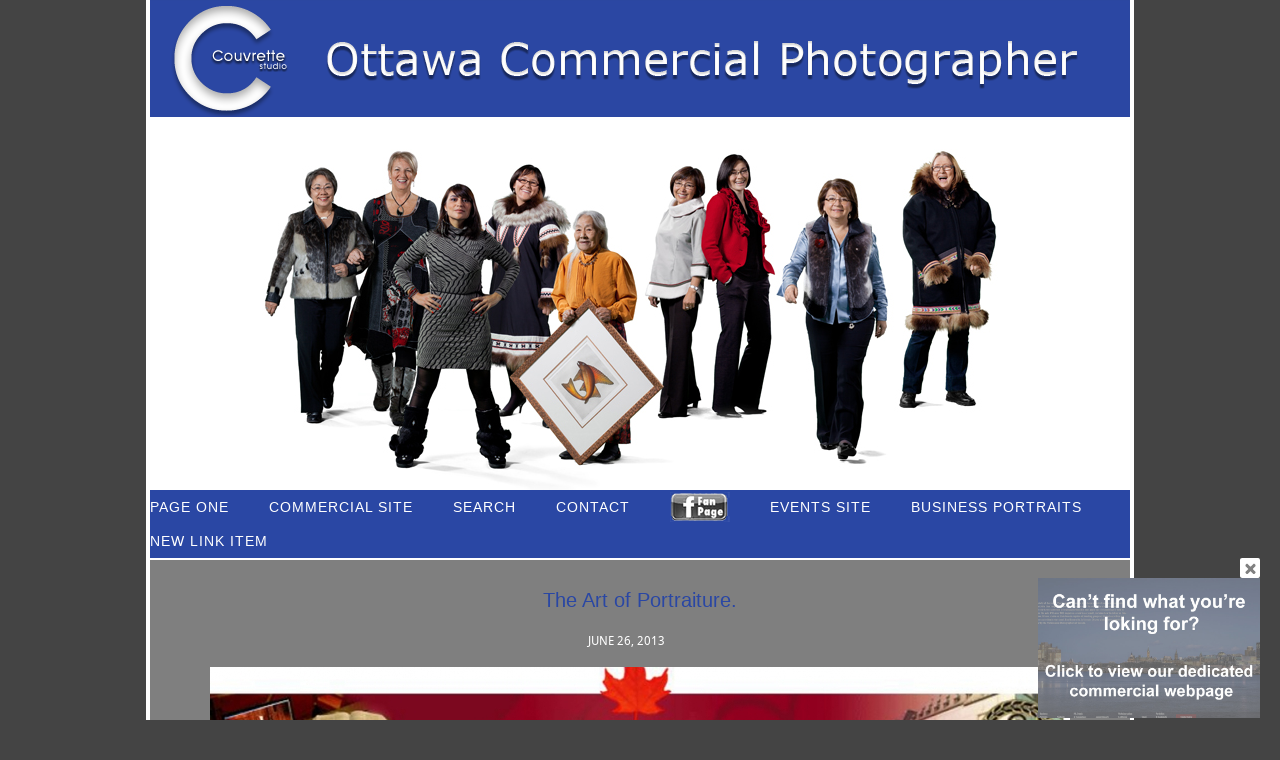

--- FILE ---
content_type: text/html; charset=UTF-8
request_url: https://www.couvrette-photography.on.ca/ottawa_commercial_photography/the-art-of-portraiture/
body_size: 20906
content:
<!DOCTYPE html>
<html lang="en-US"><!-- p4 build #1528  -->
<head>
	<title>The Art of Portraiture. </title>
	<meta charset="UTF-8" />
	<meta http-equiv="imagetoolbar" content="no" />
	<meta http-equiv="X-UA-Compatible" content="IE=edge" />
	<meta name="description" content="Every photographer creates a portrait with their own special skillset. I always enjoy updating a previous photographers portraits with my own style of work,  capturing for posterity the character of my clients with my vision of how they should be portrayed. The challenge has always fascinated me,&#8230;" />
	<meta name="keywords" content="Chief Justice McLachlin, ottawa business portraits, Ottawa executive portrait, ottawa law portrait, ottawa lawyer portrait, ottawa portrait studio, commercial photography, corporate photographer, event photographer, ottawa events" />
	<meta property="og:site_name" content="Ottawa Commercial Photographer Blog" />
	<meta property="og:type" content="article" />
	<meta property="og:title" content="The Art of Portraiture." />
	<meta property="og:url" content="https://www.couvrette-photography.on.ca/ottawa_commercial_photography/the-art-of-portraiture/" />
	<meta property="og:description" content="Every photographer creates a portrait with their own special skillset. I always enjoy updating a previous photographers portraits with my own style of work,  capturing for posterity the character of my clients with my vision of how they should be portrayed. The challenge has always fascinated me,&#8230;" />
	<meta property="og:image" content="http://www.couvrette-photography.on.ca/ottawa_wedding_portrait_photography/wp-content/uploads/2013/06/6767671.jpg" />
	<meta property="fb:admins" content="547935806" />

	<!-- wp_head() elements -->
	<link rel="dns-prefetch" href="https://static.hupso.com/share/js/share_toolbar.js"><link rel="preconnect" href="https://static.hupso.com/share/js/share_toolbar.js"><link rel="preload" href="https://static.hupso.com/share/js/share_toolbar.js">
	<!-- This site is optimized with the Yoast SEO plugin v12.7.1 - https://yoast.com/wordpress/plugins/seo/ -->
	<meta name="robots" content="max-snippet:-1, max-image-preview:large, max-video-preview:-1"/>
	<link rel="canonical" href="https://www.couvrette-photography.on.ca/ottawa_commercial_photography/the-art-of-portraiture/" />
	<meta property="og:locale" content="en_US" />
	<meta property="og:type" content="article" />
	<meta property="og:title" content="The Art of Portraiture. - Ottawa Commercial Photographer Blog" />
	<meta property="og:description" content="Every photographer creates a portrait with their own special skillset. I always enjoy updating a previous photographers portraits with my own style of work, capturing for posterity the character of my clients with my vision of how they should be portrayed. The challenge has always fascinated me, although I must say that I was a &hellip;" />
	<meta property="og:url" content="https://www.couvrette-photography.on.ca/ottawa_commercial_photography/the-art-of-portraiture/" />
	<meta property="og:site_name" content="Ottawa Commercial Photographer Blog" />
	<meta property="article:tag" content="Chief Justice McLachlin" />
	<meta property="article:tag" content="ottawa business portraits" />
	<meta property="article:tag" content="Ottawa executive portrait" />
	<meta property="article:tag" content="ottawa law portrait" />
	<meta property="article:tag" content="ottawa lawyer portrait" />
	<meta property="article:tag" content="ottawa portrait studio" />
	<meta property="article:section" content="Commercial Images" />
	<meta property="article:published_time" content="2013-06-27T00:20:54+00:00" />
	<meta property="article:modified_time" content="2018-01-31T20:24:32+00:00" />
	<meta property="og:updated_time" content="2018-01-31T20:24:32+00:00" />
	<meta property="og:image" content="http://www.couvrette-photography.on.ca/ottawa_wedding_portrait_photography/wp-content/uploads/2013/06/6767671.jpg" />
	<meta name="twitter:card" content="summary_large_image" />
	<meta name="twitter:description" content="Every photographer creates a portrait with their own special skillset. I always enjoy updating a previous photographers portraits with my own style of work, capturing for posterity the character of my clients with my vision of how they should be portrayed. The challenge has always fascinated me, although I must say that I was a [&hellip;]" />
	<meta name="twitter:title" content="The Art of Portraiture. - Ottawa Commercial Photographer Blog" />
	<meta name="twitter:image" content="http://www.couvrette-photography.on.ca/ottawa_wedding_portrait_photography/wp-content/uploads/2013/06/6767671.jpg" />
	<script type='application/ld+json' class='yoast-schema-graph yoast-schema-graph--main'>{"@context":"https://schema.org","@graph":[{"@type":"WebSite","@id":"https://www.couvrette-photography.on.ca/ottawa_commercial_photography/#website","url":"https://www.couvrette-photography.on.ca/ottawa_commercial_photography/","name":"Ottawa Commercial Photographer Blog","description":"Ottawa Commercial Photographer Blog","potentialAction":{"@type":"SearchAction","target":"https://www.couvrette-photography.on.ca/ottawa_commercial_photography/?s={search_term_string}","query-input":"required name=search_term_string"}},{"@type":"ImageObject","@id":"https://www.couvrette-photography.on.ca/ottawa_commercial_photography/the-art-of-portraiture/#primaryimage","url":"http://www.couvrette-photography.on.ca/ottawa_wedding_portrait_photography/wp-content/uploads/2013/06/6767671.jpg"},{"@type":"WebPage","@id":"https://www.couvrette-photography.on.ca/ottawa_commercial_photography/the-art-of-portraiture/#webpage","url":"https://www.couvrette-photography.on.ca/ottawa_commercial_photography/the-art-of-portraiture/","inLanguage":"en-US","name":"The Art of Portraiture. - Ottawa Commercial Photographer Blog","isPartOf":{"@id":"https://www.couvrette-photography.on.ca/ottawa_commercial_photography/#website"},"primaryImageOfPage":{"@id":"https://www.couvrette-photography.on.ca/ottawa_commercial_photography/the-art-of-portraiture/#primaryimage"},"datePublished":"2013-06-27T00:20:54+00:00","dateModified":"2018-01-31T20:24:32+00:00","author":{"@id":"https://www.couvrette-photography.on.ca/ottawa_commercial_photography/#/schema/person/94ddab1eaaf1a1952503097f494fbdac"}},{"@type":["Person"],"@id":"https://www.couvrette-photography.on.ca/ottawa_commercial_photography/#/schema/person/94ddab1eaaf1a1952503097f494fbdac","name":"couvretteblog","image":{"@type":"ImageObject","@id":"https://www.couvrette-photography.on.ca/ottawa_commercial_photography/#authorlogo","url":"https://secure.gravatar.com/avatar/9ad252477488c44bca4e94932d88cb0a?s=96&d=mm&r=g","caption":"couvretteblog"},"sameAs":[]}]}</script>
	<!-- / Yoast SEO plugin. -->
	
	<link rel="amphtml" href="https://www.couvrette-photography.on.ca/ottawa_commercial_photography/the-art-of-portraiture/amp/" /><meta name="generator" content="AMP for WP 1.0.14"/><link rel='dns-prefetch' href='//assets.pinterest.com' />
	<link rel='dns-prefetch' href='//cdn.jsdelivr.net' />
	<link rel='dns-prefetch' href='//s.w.org' />
	<link rel="alternate" type="application/rss+xml" title="Ottawa Commercial Photographer Blog &raquo; The Art of Portraiture. Comments Feed" href="https://www.couvrette-photography.on.ca/ottawa_commercial_photography/the-art-of-portraiture/feed/" />
		<script type="text/javascript">
			window._wpemojiSettings = {"baseUrl":"https:\/\/s.w.org\/images\/core\/emoji\/12.0.0-1\/72x72\/","ext":".png","svgUrl":"https:\/\/s.w.org\/images\/core\/emoji\/12.0.0-1\/svg\/","svgExt":".svg","source":{"concatemoji":"https:\/\/www.couvrette-photography.on.ca\/ottawa_commercial_photography\/wp-includes\/js\/wp-emoji-release.min.js?ver=5.3.20"}};
			!function(e,a,t){var n,r,o,i=a.createElement("canvas"),p=i.getContext&&i.getContext("2d");function s(e,t){var a=String.fromCharCode;p.clearRect(0,0,i.width,i.height),p.fillText(a.apply(this,e),0,0);e=i.toDataURL();return p.clearRect(0,0,i.width,i.height),p.fillText(a.apply(this,t),0,0),e===i.toDataURL()}function c(e){var t=a.createElement("script");t.src=e,t.defer=t.type="text/javascript",a.getElementsByTagName("head")[0].appendChild(t)}for(o=Array("flag","emoji"),t.supports={everything:!0,everythingExceptFlag:!0},r=0;r<o.length;r++)t.supports[o[r]]=function(e){if(!p||!p.fillText)return!1;switch(p.textBaseline="top",p.font="600 32px Arial",e){case"flag":return s([127987,65039,8205,9895,65039],[127987,65039,8203,9895,65039])?!1:!s([55356,56826,55356,56819],[55356,56826,8203,55356,56819])&&!s([55356,57332,56128,56423,56128,56418,56128,56421,56128,56430,56128,56423,56128,56447],[55356,57332,8203,56128,56423,8203,56128,56418,8203,56128,56421,8203,56128,56430,8203,56128,56423,8203,56128,56447]);case"emoji":return!s([55357,56424,55356,57342,8205,55358,56605,8205,55357,56424,55356,57340],[55357,56424,55356,57342,8203,55358,56605,8203,55357,56424,55356,57340])}return!1}(o[r]),t.supports.everything=t.supports.everything&&t.supports[o[r]],"flag"!==o[r]&&(t.supports.everythingExceptFlag=t.supports.everythingExceptFlag&&t.supports[o[r]]);t.supports.everythingExceptFlag=t.supports.everythingExceptFlag&&!t.supports.flag,t.DOMReady=!1,t.readyCallback=function(){t.DOMReady=!0},t.supports.everything||(n=function(){t.readyCallback()},a.addEventListener?(a.addEventListener("DOMContentLoaded",n,!1),e.addEventListener("load",n,!1)):(e.attachEvent("onload",n),a.attachEvent("onreadystatechange",function(){"complete"===a.readyState&&t.readyCallback()})),(n=t.source||{}).concatemoji?c(n.concatemoji):n.wpemoji&&n.twemoji&&(c(n.twemoji),c(n.wpemoji)))}(window,document,window._wpemojiSettings);
		</script>
		<style type="text/css">
	img.wp-smiley,
	img.emoji {
	display: inline !important;
	border: none !important;
	box-shadow: none !important;
	height: 1em !important;
	width: 1em !important;
	margin: 0 .07em !important;
	vertical-align: -0.1em !important;
	background: none !important;
	padding: 0 !important;
	}
	</style>
	<link rel='stylesheet' id='pinterest-pin-it-button-plugin-styles-css'  href='https://www.couvrette-photography.on.ca/ottawa_commercial_photography/wp-content/plugins/pinterest-pin-it-button/css/public.css?ver=2.1.0.1' type='text/css' media='all' />
	<link rel='stylesheet' id='wp-block-library-css'  href='https://www.couvrette-photography.on.ca/ottawa_commercial_photography/wp-includes/css/dist/block-library/style.min.css?ver=5.3.20' type='text/css' media='all' />
	<link rel='stylesheet' id='hupso_css-css'  href='https://www.couvrette-photography.on.ca/ottawa_commercial_photography/wp-content/plugins/hupso-share-buttons-for-twitter-facebook-google/style.css?ver=5.3.20' type='text/css' media='all' />
	<link rel='stylesheet' id='theme.css-css'  href='https://www.couvrette-photography.on.ca/ottawa_commercial_photography/wp-content/plugins/popup-builder/public/css/theme.css?ver=3.59' type='text/css' media='all' />
	<script src='https://www.couvrette-photography.on.ca/ottawa_commercial_photography/wp-includes/js/jquery/jquery.js?ver=1.12.4-wp'></script>
	<script src='https://www.couvrette-photography.on.ca/ottawa_commercial_photography/wp-includes/js/jquery/jquery-migrate.min.js?ver=1.4.1'></script>
	<script type='text/javascript'>
	/* <![CDATA[ */
	var sgpbPublicUrl = "https:\/\/www.couvrette-photography.on.ca\/ottawa_commercial_photography\/wp-content\/plugins\/popup-builder\/public\/";
	/* ]]> */
	</script>
	<script src='https://www.couvrette-photography.on.ca/ottawa_commercial_photography/wp-content/plugins/popup-builder/public/js/Popup.js?ver=3.59'></script>
	<script src='https://www.couvrette-photography.on.ca/ottawa_commercial_photography/wp-content/plugins/popup-builder/public/js/PopupConfig.js?ver=3.59'></script>
	<script type='text/javascript'>
	/* <![CDATA[ */
	var SGPB_POPUP_PARAMS = {"popupTypeAgeRestriction":"ageRestriction","defaultThemeImages":{"1":"[base64]\/vb39+fn1Gs1jDEfgBf5fP6ZlHL5o9D9\/f0flFLzQgjXGf4SkRrgRn8ftm23PVEUcXYeY8JT1NE\/GGN8x3EWx8bGfml5EleAT27lckOZdBopv+h5LbZtYwOZwRTJREytXncPq9UnAC1wonVkpdT8rVxuSGZvkhlM9QRelZSS\/htJgKHDanU+m83+JaVctgDK5fIjIYSbSac\/G9hSZjBFJp1GCOFezIJEpVKZBmallEgp2+a\/373jT98H4CvX5fboKABr6+s0ooikbXN\/YqLdcRiGGGNmK5XKC0trPSmEsFKpzg5l9iZ7e3uUSiXevH5N7SRkbX2d1ZUVSqUSTjbb4b+ot7TWk5YxZjydyXRMuHWsBzMzABwdHfHH7yusr60BUCgUKBQKHX7btnEcB2PMuEVzsXvq9ugok1NTAGxvb3N6esrw8DDfTT\/o8l5q6o5F86V0ddrSN\/fuMTAwQL1eZ2dnh6\/v3v3UMHMWUH1\/dvZRR7H4io2NDXzfp9Fo8PPTp2itr4NWLWAXmi\/lqra2tnj58lcA5ubmSCaTNBoNFhYWuryX6nctIcSmUqoLqrVmaWkJANd1mZmZ4cfHjwHwfZ9isdgFVUohhNhMSClXjTE\/hWFoXd7TnbdvefjwewCmpiYBuD8xQfXggChqEEWNDmgYhgAfpJSrxHGM53nPPc+LgyCI\/4uCIIg9z4s9z3sexzEWQD6ffwb4QRBQOwmvG0KXaichQRAA+BecJlRKuew4zqJS6vj48OBT021La83x4QFKqWPHcRZbudqOvlZsKaXmoyhywzAklUo1o+5KnkZRRBiGaK175um1yQ9YjuMAzcfR2hClFMDnJf9l\/Z9\/1L81r78oUzK1YgAAAABJRU5ErkJggg==","2":"[base64]\/IEtQ\/8F7R2+0GLorqm9qv16vYlH6PAj7Gijqfz2fs93sYhoEwDLFcLsVE\/XQ6Icsy0eM4xmKxUGGya5tSVRWappHFYEIoCkZb27Yoy1Luxx8tcLVaYTabSYYMJrQoCtmpU2zbxnq9HrPkbAx1mAw2ry6XC9I0Rdd16Pv+23l4Ms\/8WRRF8DxvAtRmyFrN53MkSQLLsn41hbZnMNK1QBoYyEy5THPqpnkYw54Dj8cj8jyX4vOZYwBryknQyfTXgxedCavrWmJc14Xv+3AcR3Q25nA4\/HR\/DNYC1djw2YQEQYDNZiO1U1CODf0eRQvcbrfSFNVNDjbh7CobQigHerfbPfKgHZuJ1wsX2gxfiJ+4\/n3gF7OOrAbt6WEPAAAAAElFTkSuQmCC","3":"[base64]\/R0tMZGRo6Ojp\/gIGgoqRSUlLq6uuZmZnW1te3ubt2d3hf8fIfAAAAEXRSTlMAzFVEMRFmd7vumd2qbCKID4nBdwUAAADPSURBVCjPhdLXEoIwFATQBSIIVkKxACrdXv7\/50RCDQj7krk7hwyTBERa6KNZEIDIwhjTxDV+EdUhJRCUIQNQmKCOVNVntmzKedZkwLyoj1Eu3Me9KOQWg8haw9yZGXTjmLJCBZfi8+0+g06S0AOb57wTapimL7tgusK7qV7B\/a7cbch9vMg0t6MupO+n7XmnERcGtmsZAaWnQWfcfMfKFt92eo8PUFh\/uVq5P1psXvJu0nvFU+DPhu2QroPWZTL6suKUKqI\/ktb4yZnSfFFfkB8jKwCptUAAAAAASUVORK5CYII=","5":"[base64]\/HWNongwJ6T8oWxti7w+CZtfZ6vdZ5nilNU2rblpIkIdd1qXu\/aVkW4hBCkHW\/U9M0MjcIAorjmMZxJMEA2ByGQSZgjgIUIo4AyMvznLIsI13X6fZ4PJ4o4gBoURTk+z45jkPrxsa0rF8GAOBAHdgLDMdQGZ0BcE1ZlqRtw4rzUL\/ACYZhyPOpqoqXdk\/s4wy1jckKWmdAuyrlhQEggoAKmAARG38JFQD1AjL+B+gIgHqpISZD35PneZLVFRv4A3nIZx9JEPjAME2q61pKeQUCNZCHfMVHeyd+UkkFVeVnQ35HnSt5cYiboz+qpjK6bfI+P\/0CqxBFkWwBtAJaQg1uEWHbtrou5wwA\/\/Rdd+kjqCW49RlJBYB\/pmk69VEYhvI60L5xn\/wAjtgb\/fA0ZZYAAAAASUVORK5CYII=","6":"[base64]\/eHBhY2tldCBlbmQ9InciPz7HmtNXAAAAIGNIUk0AAHolAACAgwAA+f8AAIDpAAB1MAAA6mAAADqYAAAXb5JfxUYAAAjWSURBVHjanFd9bFPXFf\/d9\/zsZ\/v5ObZfAnbIUpI0fCxMhGlJkxaNKpFAKkqntUIIaYRJJR9FiEGoJqoOov1RMVE1UxvSsoIqbVJVCoJuomVlypYh8aERWEoZ6dwSlYJxkmcndj7s5\/d19k9s4TZM64509a7ufff+zjn3nHN\/l+HRwhhjICIAIAAIBoNuv9\/v1XVdBCAA4Fwul+F2u\/XZ2VnNNM2ZiYkJ27Is\/F\/CGGMcxzHGGHM6nS5FUb5XWVnZuHPnzhey2ewJIjpPRKNEdJeI\/kVEf83lcr+bn5\/\/6c6dO6uXL1\/u5TjuO2MyQRB4nuedHo9naWtra9ulS5fO0oJkMhlSVZXi8TjFYjGKx+Okqipls9n8Lyki+k1XV9fampqaPDr7FtA3+zzPcwAckUjk+z09PZ179uzZAcD54MEDOxqN2oODg45bt25hamoKuq7D5XIhGAyivr4ejY2NZl1dHR+JRBiADBHt37Jlyx9Onz49t7A\/LaYAA+AAEFyzZk3LtWvXPiYimp6eppMnTxotLS3k8\/koHA5TRUUFVVZWFlpFRQUtXbqUZFmmTZs20ZkzZ\/RUKpX3QP\/WrVuVR1rO87wAwBeJRDZcuHDhBhHR119\/Tdu3bydJkigSiVB1dTVVVVU9slVXV1MkEiFZlqmjo4NisVge\/PiWLVskp9NZfKZOp5MnIpdlWSuOHj36i87Ozp89ePAA3d3duHDhAsrLy\/PR\/T9LPB5HW1sb+vr6EA6HAeClcDjcNz4+bgEAD4C5XC53LpdbsmHDhrY33nhjXyaTsXt6etiHH36IioqK7wwKAH6\/H8PDw0gmk1i\/fj253e6GL7\/88tytW7cmLctinCAIfCaTkWVZXnfgwIHNAHDmzBnr5MmTWLZsGWzbBsdxME0TiUQCqqpC13Xk04XjOORyOUxOTiKRSMA0TTDGYNs2IpEI3nvvPZw7d44AlLz99tsvSJIkAiBeFEUvEZU3Nze39Pb2botGo+zQoUN8JpOBw+EAABiGAZ\/Ph40bN2Lt2rWIxWKYmpqCJEmYnp6Goihoa2tDbW0tVFWFpmkFxQRBwMTEBGtubkYgEPjh\/fv3\/zQyMhIHgDJFUX5y6tSpvxERvf766yQIAtXU1BSCxuv1Und3dz5QaGBggMLhMImiSEuWLKFjx44V5trb20mW5aKA83g8dOzYMbIsi4joV5WVlW4OgOx2u6uam5t\/MDs7i88++wyhUAi2bRfOi4gK1gNAd3c3enp6oCgK9u\/fj46OjsJ\/PM8XnTURIRAIYGRkBHNzc7Asq9Xr9fodAEoFQSiNRCKusbExXLt2DS6Xq2hxMBjERx99hJqaGuzevRuMMXR2dqK5uRn19fUAANM00dfXh6GhIfj9\/qL1DocDw8PDmJ2dhSzL6zRN8zgACBzHuQF4NU3D5OQkvF5v0UJRFJFOp3H48GHkcjns2LEDpaWlaGpqAgCMj4\/j+PHj6O\/vBxFBluUij\/E8j\/[base64]\/zzz7F69WqEQiG8\/PLLcLlceOutt5DL5SAIQpHHFEWB0+lkAFIALA6Akc1mM6qqpgOBAFavXg3DMIq0TSaT2Lx5cwEUAAYGBvD888\/jnXfeKYz19PTg6aefRiqVKlpvWRaqqqrgdrsxMzMzbZqmwQGYm5mZyV66dGkmFArhySefRCqVetgtYIxB07Qi0CNHjmBsbAyvvvoqTpw4UeSdh13NGMPc3BwaGhrg9\/uh6\/q\/LcvK8oyxkK7rwVwuV7J169aVbrcbn3zyCUzTLGwgiiLGx8cRjUYxNDSEd999F3Nzc1i2bBnS6TQ+\/fRTxGIxnD17FpcvXy6KFdu2IUkSXnnlFZSXl2Pfvn29w8PD\/2QAKgH8SFGUpqtXr25\/7LHHlL1792JgYADLly8v1Gpd15FIJArnJYpiYS6bzSKZTILneYRCIQiCACICx3G4d+8edu3ahSNHjoDjuIQkST+en5+\/zXs8HrIsS9Y0zZ9MJtlzzz234vHHH8fo6Cii0SgkSSoASJIEn88HnucLaZevaj6fD5IkFSxljCGRSKC1tRW9vb0IBALo6Oj49cjIyN9N09R4APZCDZVHR0edq1atWvrUU08Famtrcf78eaiqCp\/P952uRo7joKoqysvL0d\/fjxUrVuDmzZt\/[base64]\/fvvv3+HiEjXdbp48SIdPHiQNm7cSCUlJSSKIkmSRKIoUiAQoGeeeYYOHTpEV65cIV3XiYhocHBwpKmp6ecAyvJsJ0\/42EPsjwA4GWNlRFQLYFUwGKzatGlTzWuvvbY+HA4HACAWi2FychKGYdiWZVkcx\/Eul4srKytDJBIBAMzOzqovvvjiB4ODg3+Ox+P\/ADAFwPxvFBcAnAsaNgDYBuCXVVVVv3322Wf\/ePHixZtElKTFJXH9+vWxzs7OD2pra7sA1AMoWdiPfZPaskXAyeFwOJxOpzuTyZQu5LkCoLSsrEwpLS1dIoqijzFGjDHONE3dMIyUZVnJdDqtxuPxO0QUdblcKcuycqZpGotZyh71WFsgbAIACYAPQACAZ6EvALABcAB0AGkA8wCmF75ZjuN0Iip69D0s\/xkAalh5iwp88nkAAAAASUVORK5CYII="},"homePageUrl":"https:\/\/www.couvrette-photography.on.ca\/ottawa_commercial_photography\/","isPreview":"","convertedIdsReverse":[],"dontShowPopupExpireTime":"365","conditionalJsClasses":[]};
	var SGPB_JS_PACKAGES = {"packages":{"current":1,"free":1,"silver":2,"gold":3,"platinum":4},"extensions":{"geo-targeting":false,"advanced-closing":false}};
	var SGPB_JS_PARAMS = {"ajaxUrl":"https:\/\/www.couvrette-photography.on.ca\/ottawa_commercial_photography\/wp-admin\/admin-ajax.php","nonce":"df0146e271"};
	/* ]]> */
	</script>
	<script src='https://www.couvrette-photography.on.ca/ottawa_commercial_photography/wp-content/plugins/popup-builder/public/js/PopupBuilder.js?ver=3.59'></script>
	<link rel='https://api.w.org/' href='https://www.couvrette-photography.on.ca/ottawa_commercial_photography/wp-json/' />
	<link rel="EditURI" type="application/rsd+xml" title="RSD" href="https://www.couvrette-photography.on.ca/ottawa_commercial_photography/xmlrpc.php?rsd" />
	<link rel="wlwmanifest" type="application/wlwmanifest+xml" href="https://www.couvrette-photography.on.ca/ottawa_commercial_photography/wp-includes/wlwmanifest.xml" /> 
	<meta name="generator" content="WordPress 5.3.20" />
	<link rel='shortlink' href='https://www.couvrette-photography.on.ca/ottawa_commercial_photography/?p=2795' />
	<link rel="alternate" type="application/json+oembed" href="https://www.couvrette-photography.on.ca/ottawa_commercial_photography/wp-json/oembed/1.0/embed?url=https%3A%2F%2Fwww.couvrette-photography.on.ca%2Fottawa_commercial_photography%2Fthe-art-of-portraiture%2F" />
	<link rel="alternate" type="text/xml+oembed" href="https://www.couvrette-photography.on.ca/ottawa_commercial_photography/wp-json/oembed/1.0/embed?url=https%3A%2F%2Fwww.couvrette-photography.on.ca%2Fottawa_commercial_photography%2Fthe-art-of-portraiture%2F&#038;format=xml" />
	<meta property="fb:app_id" content="132647423516146"/><script type="text/javascript" src="https://www.couvrette-photography.on.ca/ottawa_commercial_photography/wp-content/plugins/si-captcha-for-wordpress/captcha/si_captcha.js?ver=1769498766"></script>
	<!-- begin SI CAPTCHA Anti-Spam - login/register form style -->
	<style type="text/css">
	.si_captcha_small { width:175px; height:45px; padding-top:10px; padding-bottom:10px; }
	.si_captcha_large { width:250px; height:60px; padding-top:10px; padding-bottom:10px; }
	img#si_image_com { border-style:none; margin:0; padding-right:5px; float:left; }
	img#si_image_reg { border-style:none; margin:0; padding-right:5px; float:left; }
	img#si_image_log { border-style:none; margin:0; padding-right:5px; float:left; }
	img#si_image_side_login { border-style:none; margin:0; padding-right:5px; float:left; }
	img#si_image_checkout { border-style:none; margin:0; padding-right:5px; float:left; }
	img#si_image_jetpack { border-style:none; margin:0; padding-right:5px; float:left; }
	img#si_image_bbpress_topic { border-style:none; margin:0; padding-right:5px; float:left; }
	.si_captcha_refresh { border-style:none; margin:0; vertical-align:bottom; }
	div#si_captcha_input { display:block; padding-top:15px; padding-bottom:5px; }
	label#si_captcha_code_label { margin:0; }
	input#si_captcha_code_input { width:65px; }
	p#si_captcha_code_p { clear: left; padding-top:10px; }
	.si-captcha-jetpack-error { color:#DC3232; }
	</style>
	<!-- end SI CAPTCHA Anti-Spam - login/register form style -->
	
	<!-- END wp_head() elements -->

	<!--[if lt IE 9]>
		<script src="https://www.couvrette-photography.on.ca/ottawa_commercial_photography/wp-content/themes/prophoto4/js/html5shiv.js?ver=1528"></script>
	<![endif]-->
	<script src="https://www.couvrette-photography.on.ca/ottawa_commercial_photography/wp-content/uploads/p4/static/1579022652_script.js"></script>
	<link rel="stylesheet" href="https://www.couvrette-photography.on.ca/ottawa_commercial_photography/wp-content/uploads/p4/static/1579022652_style.css" type="text/css"/>
	<link rel="alternate" href="https://www.couvrette-photography.on.ca/ottawa_commercial_photography/feed/" type="application/rss+xml" title="Ottawa Commercial Photographer Blog Posts RSS feed"/>
	<link rel="pingback" href="https://www.couvrette-photography.on.ca/ottawa_commercial_photography/xmlrpc.php"/>

	<!-- ProPhoto user-inserted head element -->
	<script src="https://apis.google.com/js/platform.js" async defer></script>
	<!-- END ProPhoto user-inserted head element --> 
</head>
<body id="body" class="post-template-default single single-post postid-2795 single-format-standard not-mobile article-the-art-of-portraiture">
	<div id="inner-body">

	
	<div id="outer-wrap-centered">

		<div id="dropshadow-top" class="dropshadow-topbottom">
			<div id="dropshadow-top-left" class="dropshadow-corner"></div>
			<div id="dropshadow-top-right" class="dropshadow-corner"></div>
			<div id="dropshadow-top-center" class="dropshadow-center"></div>
		</div>

		<div id="main-wrap-outer">

			<div id="main-wrap-inner">

				<div id="inner-wrap">

					<header class="sc"><div id="logo-wrap">
	<div id="logo">

		<a href="http://www.couvrette-photography.on.ca/ottawa_commercial_photography/" title="Ottawa Commercial Photographer Blog" rel="home" id="logo-img-a">
			<img id="logo-img" src="https://www.couvrette-photography.on.ca/ottawa_commercial_photography/wp-content/uploads/p4/images/logo_1331061140.png" width="980" height="117" alt="Ottawa Commercial Photographer Blog logo" />
		</a>

		<h2>
			<a href="http://www.couvrette-photography.on.ca/ottawa_commercial_photography/" title="Ottawa Commercial Photographer Blog" rel="home">Ottawa Commercial Photographer Blog</a>
		</h2>

		<p>
			Ottawa Commercial Photographer Blog 
		</p>

	</div><!-- #logo -->

	
</div><!-- #logo-wrap -->
<div id="masthead" class="sc"><div id="masthead-frame-and-content-wrap"><div id="masthead-content"><div id="masthead-slideshow" class="not-loaded pp-slideshow showWrap">

	
	<img src="https://prophoto.s3.amazonaws.com/img/ajaxLoadingSpinner.gif" class="loadingSpinner"/>

	<div class="imgViewingArea">

		
		<a class="imgWrap currentImg" href="#">
			<img src="https://www.couvrette-photography.on.ca/ottawa_commercial_photography/wp-content/themes/prophoto4/images/blank.gif" class="blankOverlay"/>
			<img src="https://www.couvrette-photography.on.ca/ottawa_commercial_photography/wp-content/uploads/p4/images/masthead_image6_1329236380.jpg" class="ss-first-img exclude" width="980" height="373" alt="" />		</a>

		<a class="imgWrap nextImg" href="#">
			<img src="https://www.couvrette-photography.on.ca/ottawa_commercial_photography/wp-content/themes/prophoto4/images/blank.gif" class="blankOverlay"/>
			<img src="https://www.couvrette-photography.on.ca/ottawa_commercial_photography/wp-content/themes/prophoto4/images/blank.gif"/>
		</a>


		
	</div>

	
	</div></div></div></div>
<nav id="primary-nav" class="centered sc">

	<ul class="primary-nav-menu suckerfish sc">

		<li id="primary_nav_menu_item_17" class="text-page-one mi-type-internal mi-home mi-anchor-text first-menu-item">


	<a href="https://www.couvrette-photography.on.ca/ottawa_commercial_photography" class="text-page-one mi-type-internal mi-home mi-anchor-text first-menu-item" title="Ottawa Commercial Photographer Blog" rel="home">Page One</a>
	
</li><li id="primary_nav_menu_item_12" class="text-commercial-site mi-type-manual mi-anchor-text">


	<a href="http://www.couvrette-photography.on.ca/ottawa_commercial_photographer/" class="text-commercial-site mi-type-manual mi-anchor-text">Commercial Site</a>
	
</li><li id="primary_nav_menu_item_14" class="text-search mi-type-special mi-search has-children mi-anchor-text mi-search-dropdown">


	<a href="#" class="text-search mi-type-special mi-search has-children mi-anchor-text mi-search-dropdown">Search</a>
	<ul><form action="https://www.couvrette-photography.on.ca/ottawa_commercial_photography" method="get" accept-charset="utf-8"><input type="text" name="s" value="" class="nr-text text-input-for-s" size="12" /><input type="submit" value="search" class="nr-submit submit-input-for-" /></form></ul>
</li><li id="primary_nav_menu_item_15" class="text-contact mi-type-manual mi-anchor-text">


	<a href="http://www.couvrette-photography.on.ca/contact.php" class="text-contact mi-type-manual mi-anchor-text">Contact</a>
	
</li><li id="primary_nav_menu_item_13" class="text-facebook-fan-page mi-type-manual mi-anchor-img sc" style="padding-top:2px;padding-bottom:2px;">


	<a href="http://www.facebook.com/OttawaPhotographerCouvrette" class="text-facebook-fan-page mi-type-manual mi-anchor-img sc"><img src="https://www.couvrette-photography.on.ca/ottawa_commercial_photography/wp-content/uploads/p4/images/primary_nav_menu_item_13_1318339139.png" width="60" height="30" alt="Facebook Fan Page" /></a>
	
</li><li id="primary_nav_menu_item_19" class="text-events-site mi-type-manual mi-anchor-text">


	<a href="http://www.couvrette-photography.on.ca/ottawa-event-photographer/ottawa-pr-event-photographer.php" class="text-events-site mi-type-manual mi-anchor-text">Events Site</a>
	
</li><li id="primary_nav_menu_item_18" class="text-business-portraits mi-type-manual mi-anchor-text">


	<a href="http://www.couvrette-photography.on.ca/ottawa_portrait_photographer/ottawa-headshot-photography.htm" class="text-business-portraits mi-type-manual mi-anchor-text">Business Portraits</a>
	
</li><li id="primary_nav_menu_item_21" class="text-new-link-item mi-type-new mi-new mi-anchor-text last-menu-item">


	<a href="#" class="text-new-link-item mi-type-new mi-new mi-anchor-text last-menu-item">New link item</a>
	
</li>
	</ul>

</nav>

<div id="primary-nav-ajax-receptacle" class="nav-ajax-receptacle sc content-bg"></div>
</header>		<div id="pp-contact-success-msg" class="pp-contact-submit-msg" data-msg="Form submitted successfully, thank you.">
		</div><!-- formsuccess -->
		<div id="pp-contact-error-msg" class="pp-contact-submit-msg"  data-msg="Error submitting form, please try again.">
		</div><!-- formerror -->
		<div id="contact-form" class="sc" style="display:none">
				</div><!-- #contact-form--><div id="bio" class="sc" style="display:none;">

	<div id="bio-inner-wrapper" class="sc">

		<div id="bio-content" class="sc">

			<img src="https://www.couvrette-photography.on.ca/ottawa_commercial_photography/wp-content/uploads/p4/images/biopic1_1579021461.jpg" id="biopic" class="bio-col" width="186" height="260" alt="Ottawa Commercial Photographer Blog bio picture" />
			<div id="bio-widget-col-wrap" class="sc">

				<ul id="bio-col-1" class="bio-col bio-widget-col"><li id="pp-vertical-nav-menu-4" class="widget widget_pp-vertical-nav-menu"><ul class="pp-widget-menu pp-widget-menu-3"><li id="widget_menu_3_item_1" class="text-rates--packages mi-type-manual mi-anchor-img sc">


	<a href="http://#" class="text-rates--packages mi-type-manual mi-anchor-img sc"><img src="https://www.couvrette-photography.on.ca/ottawa_commercial_photography/wp-content/uploads/p4/images/late_august_widget_menu_3_item_1.jpg" width="280" height="216" alt="Rates & Packages" /></a>
	
</li></ul></li>
</ul><ul id="bio-col-2" class="bio-col bio-widget-col"><li id="pp-vertical-nav-menu-5" class="widget widget_pp-vertical-nav-menu"><ul class="pp-widget-menu pp-widget-menu-2"><li id="widget_menu_2_item_1" class="text-what-to-expect mi-type-manual mi-anchor-img sc">


	<a href="http://#" class="text-what-to-expect mi-type-manual mi-anchor-img sc"><img src="https://www.couvrette-photography.on.ca/ottawa_commercial_photography/wp-content/uploads/p4/images/late_august_widget_menu_2_item_1.jpg" width="280" height="216" alt="What to Expect" /></a>
	
</li></ul></li>
</ul><ul id="bio-col-3" class="bio-col bio-widget-col"><li id="pp-vertical-nav-menu-6" class="widget widget_pp-vertical-nav-menu"><ul class="pp-widget-menu pp-widget-menu-1"><li id="widget_menu_1_item_1" class="text-lets-be-facebook-friends mi-type-manual mi-anchor-img sc">


	<img src="https://www.couvrette-photography.on.ca/ottawa_commercial_photography/wp-content/uploads/p4/images/late_august_widget_menu_1_item_1.jpg" width="280" height="41" alt="Let's Be Facebook Friends" />
	
</li><li id="widget_menu_1_item_2" class="text-follow-late-august-tweets mi-type-manual mi-anchor-img sc">


	<img src="https://www.couvrette-photography.on.ca/ottawa_commercial_photography/wp-content/uploads/p4/images/late_august_widget_menu_1_item_2.jpg" width="280" height="41" alt="Follow Late August Tweets" />
	
</li><li id="widget_menu_1_item_3" class="text-subscribe mi-type-manual mi-anchor-img sc">


	<a href="http://#" class="text-subscribe mi-type-manual mi-anchor-img sc" target="_blank"><img src="https://www.couvrette-photography.on.ca/ottawa_commercial_photography/wp-content/uploads/p4/images/late_august_widget_menu_1_item_3.jpg" width="280" height="41" alt="Subscribe" /></a>
	
</li><li id="widget_menu_1_item_4" class="text-about-the-photographer mi-type-manual mi-anchor-img sc">


	<a href="http://#" class="text-about-the-photographer mi-type-manual mi-anchor-img sc"><img src="https://www.couvrette-photography.on.ca/ottawa_commercial_photography/wp-content/uploads/p4/images/late_august_widget_menu_1_item_4.jpg" width="280" height="41" alt="About the Photographer" /></a>
	
</li></ul></li>
</ul>
			</div><!-- #bio-widget-col-wrap -->

		</div><!-- #bio-content -->

	</div><!-- #bio-inner-wrapper -->

	<div id="bio-separator" class="sc"></div>
</div><!-- #bio--><div id="content-wrap" class="sc">

		<div id="content">

			<article id="article-2795" class="sc post-2795 post type-post status-publish format-standard hentry category-commercial-images category-ottawa-business-portrait category-ottawa-portrait-photographer category-uncategorized tag-chief-justice-mclachlin tag-ottawa-business-portraits tag-ottawa-executive-portrait tag-ottawa-law-portrait tag-ottawa-lawyer-portrait tag-ottawa-portrait-studio">

	<div class="article-wrap sc content-bg">

		<div class="article-wrap-inner">

			<div class="article-header normal" data-role="header"><div class="article-title-wrap"><h1 class="article-title">The Art of Portraiture.</h1></div><div class="article-meta article-meta-top"><span class="article-date article-meta-item">
				<span>June 26, 2013 </span>
			</span></div></div>
			<div class="article-content sc" data-role="content">

				<p><img src="https://www.couvrette-photography.on.ca/ottawa_wedding_portrait_photography/wp-content/uploads/2013/06/6767671(pp_w860_h1559).jpg" class="aligncenter size-full wp-image-2636 ov-done" width="860" height="1559" alt="" />Every photographer creates a portrait with their own special skillset. I always enjoy updating a previous photographers portraits with my own style of work,  capturing for posterity the character of my clients with my vision of how they should be portrayed. The challenge has always fascinated me, although I must say that I was a bit overwhelmed when Karsh began to send me his Ottawa clients as he neared retirement. I can only hope that his trust was warranted&#8230;</p>
<div class="pp-fb-like-btn-wrap">
<div class="fb-like" data-href="https://www.couvrette-photography.on.ca/ottawa_commercial_photography/the-art-of-portraiture/" data-share="false" data-layout="button_count" data-width="90" data-show-faces="" data-action="like"></div>
</div>
<div class="pp-post-sig">
<div class="g-plusone" data-size="small" data-annotation="inline" data-width="300"></div>
</div>
<div style="padding-bottom:20px; padding-top:10px;" class="hupso-share-buttons"><!-- Hupso Share Buttons - http://www.hupso.com/share/ --><a class="hupso_toolbar" href="http://www.hupso.com/share/"><img src="https://static.hupso.com/share/buttons/share-medium.png" class="ov-done" alt="Share Button" style="border:0px; padding-top:5px; float:left;" /></a><script type="text/javascript">var hupso_services_t=new Array("Twitter","Facebook","Google Plus","Pinterest","Linkedin","StumbleUpon","Digg","Reddit","Delicious");var hupso_background_t="#EAF4FF";var hupso_border_t="#66CCFF";var hupso_toolbar_size_t="medium";var hupso_image_folder_url = "";var hupso_url_t="";var hupso_title_t="The Art of Portraiture.";</script><script type="text/javascript" src="https://static.hupso.com/share/js/share_toolbar.js"></script><!-- Hupso Share Buttons --></div><div id="wpdevar_comment_3" style="width:100%;text-align:left;">
		<span style="padding: 10px;font-size:22px;font-family:Times New Roman,Times,Georgia,serif;color:#000000;"></span>
		<div class="fb-comments" data-href="https://www.couvrette-photography.on.ca/ottawa_commercial_photography/the-art-of-portraiture/" data-order-by="social" data-numposts="5" data-width="100%" style="display:block;"></div></div><style>#wpdevar_comment_3 span,#wpdevar_comment_3 iframe{width:100% !important;}</style><div class="pin-it-btn-wrapper"><a href="//www.pinterest.com/pin/create/button/?url=https%3A%2F%2Fwww.couvrette-photography.on.ca%2Fottawa_commercial_photography%2Fthe-art-of-portraiture%2F&media=http%3A%2F%2Fwww.couvrette-photography.on.ca%2Fottawa_wedding_portrait_photography%2Fwp-content%2Fuploads%2F2013%2F06%2F6767671.jpg&description=The%20Art%20of%20Portraiture." data-pin-do="buttonBookmark" data-pin-config="none"     rel="nobox"><img src="//assets.pinterest.com/images/pidgets/pin_it_button.png" class="ov-done" title="Pin It" data-pib-button="true" /></a></div>
			</div><!-- .article-content -->

			<div class="article-meta article-meta-bottom"><span class="tag-links article-meta-item">Tags:  <a href="https://www.couvrette-photography.on.ca/ottawa_commercial_photography/tag/chief-justice-mclachlin/" rel="tag">Chief Justice McLachlin</a>,<a href="https://www.couvrette-photography.on.ca/ottawa_commercial_photography/tag/ottawa-business-portraits/" rel="tag">ottawa business portraits</a>,<a href="https://www.couvrette-photography.on.ca/ottawa_commercial_photography/tag/ottawa-executive-portrait/" rel="tag">Ottawa executive portrait</a>,<a href="https://www.couvrette-photography.on.ca/ottawa_commercial_photography/tag/ottawa-law-portrait/" rel="tag">ottawa law portrait</a>,<a href="https://www.couvrette-photography.on.ca/ottawa_commercial_photography/tag/ottawa-lawyer-portrait/" rel="tag">ottawa lawyer portrait</a>,<a href="https://www.couvrette-photography.on.ca/ottawa_commercial_photography/tag/ottawa-portrait-studio/" rel="tag">ottawa portrait studio</a></span></div><p id="adjacent-posts-links" class="navigation sc content-bg">

	<span class="prev-post-link-wrap"><a href="https://www.couvrette-photography.on.ca/ottawa_commercial_photography/sir-terence-hedley-matthews-kbe-fiee-freng/" rel="prev"><span class="meta-nav">&laquo;</span> Sir Terence Hedley Matthews KBE, FIEE, FREng</a></span>
	<span class="next-post-link-wrap"><a href="https://www.couvrette-photography.on.ca/ottawa_commercial_photography/ottawa-product-photography-9/" rel="next">Ottawa Jewellery Product Photography <span class="meta-nav">&raquo;</span></a></span>

</p><section class="call-to-action-wrap"><a href="#top" class="item item-1 type-back_to_top display-text">Back to Top</a><span class="sep">|</span><a href="http://www.couvrette-photography.on.ca/ottawa_commercial_photographer/" class="item item-2 type-custom_url display-text">Commercial Page</a><span class="sep">|</span><a href="https://www.facebook.com/sharer/sharer.php?u=https%3A%2F%2Fwww.couvrette-photography.on.ca%2Fottawa_commercial_photography%2Fthe-art-of-portraiture%2F" class="item item-4 type-share_on_facebook display-text" target="_blank">Share on Facebook</a><span class="sep">|</span><a href="mailto:?subject=I%20saw%20this%20post%20and%20thought%20of%20you&amp;body=Check%20out%20this%20post%3A%20https%3A%2F%2Fwww.couvrette-photography.on.ca%2Fottawa_commercial_photography%2Fthe-art-of-portraiture%2F" class="item item-5 type-email_this_url display-text">Email to a Friend</a><span class="sep">|</span><a href="https://twitter.com/PaulCouvrette/" class="item item-6 type-follow_on_twitter display-text" target="_blank">Share on Twitter</a></section>
		</div><!-- .article-wrap-inner -->

		<div class="article-footer"></div>

	</div><!-- .article-wrap -->

</article><!-- #article-2795-->


		</div>

</div>
<div id="footer" class="sc"><ul id="footer-col-1" class="footer-col footer-non-spanning-col"><li id="tag_cloud-4" class="widget widget_tag_cloud"><h3 class='widgettitle'>Post Categories</h3>
<div class="tagcloud"><a href="https://www.couvrette-photography.on.ca/ottawa_commercial_photography/category/commercial-images/" class="tag-cloud-link tag-link-2135 tag-link-position-1" style="font-size: 18.485106383pt;" aria-label="Commercial Images (113 items)">Commercial Images</a>
<a href="https://www.couvrette-photography.on.ca/ottawa_commercial_photography/category/commercial-images/ottawa-architecture-photography/" class="tag-cloud-link tag-link-2322 tag-link-position-2" style="font-size: 12.6468085106pt;" aria-label="Ottawa Architecture Photography (11 items)">Ottawa Architecture Photography</a>
<a href="https://www.couvrette-photography.on.ca/ottawa_commercial_photography/category/commercial-images/ottawa-business-portrait/" class="tag-cloud-link tag-link-2317 tag-link-position-3" style="font-size: 16.1617021277pt;" aria-label="Ottawa Business Portrait (46 items)">Ottawa Business Portrait</a>
<a href="https://www.couvrette-photography.on.ca/ottawa_commercial_photography/category/commercial-images/ottawa-editorial-photography/" class="tag-cloud-link tag-link-2320 tag-link-position-4" style="font-size: 8pt;" aria-label="Ottawa Editorial Photography (1 item)">Ottawa Editorial Photography</a>
<a href="https://www.couvrette-photography.on.ca/ottawa_commercial_photography/category/ottawa-event-photographer/" class="tag-cloud-link tag-link-2328 tag-link-position-5" style="font-size: 9.78723404255pt;" aria-label="Ottawa Event Photographer (3 items)">Ottawa Event Photographer</a>
<a href="https://www.couvrette-photography.on.ca/ottawa_commercial_photography/category/commercial-images/ottawa-event-photography/" class="tag-cloud-link tag-link-2318 tag-link-position-6" style="font-size: 14.5531914894pt;" aria-label="Ottawa Event Photography (24 items)">Ottawa Event Photography</a>
<a href="https://www.couvrette-photography.on.ca/ottawa_commercial_photography/category/ottawa-headshot-photographer/" class="tag-cloud-link tag-link-2306 tag-link-position-7" style="font-size: 14.1957446809pt;" aria-label="ottawa headshot photographer (21 items)">ottawa headshot photographer</a>
<a href="https://www.couvrette-photography.on.ca/ottawa_commercial_photography/category/ottawa-portrait-photographer/" class="tag-cloud-link tag-link-7 tag-link-position-8" style="font-size: 15.9829787234pt;" aria-label="ottawa portrait photographer (43 items)">ottawa portrait photographer</a>
<a href="https://www.couvrette-photography.on.ca/ottawa_commercial_photography/category/commercial-images/ottawa-product-photography/" class="tag-cloud-link tag-link-2319 tag-link-position-9" style="font-size: 12.8255319149pt;" aria-label="Ottawa Product Photography (12 items)">Ottawa Product Photography</a>
<a href="https://www.couvrette-photography.on.ca/ottawa_commercial_photography/category/news-481/" class="tag-cloud-link tag-link-2091 tag-link-position-10" style="font-size: 8pt;" aria-label="Ottawa Wedding Photographer News (1 item)">Ottawa Wedding Photographer News</a>
<a href="https://www.couvrette-photography.on.ca/ottawa_commercial_photography/category/uncategorized/" class="tag-cloud-link tag-link-1 tag-link-position-11" style="font-size: 22pt;" aria-label="Uncategorized (445 items)">Uncategorized</a></div>
</li>
</ul><ul id="footer-col-2" class="footer-col footer-non-spanning-col"><li id="tag_cloud-3" class="widget widget_tag_cloud"><h3 class='widgettitle'>Tags</h3>
<div class="tagcloud"><a href="https://www.couvrette-photography.on.ca/ottawa_commercial_photography/tag/best-ottawa-photographer/" class="tag-cloud-link tag-link-595 tag-link-position-1" style="font-size: 18.0298507463pt;" aria-label="best ottawa photographer (93 items)">best ottawa photographer</a>
<a href="https://www.couvrette-photography.on.ca/ottawa_commercial_photography/tag/business/" class="tag-cloud-link tag-link-22 tag-link-position-2" style="font-size: 13.6417910448pt;" aria-label="business (56 items)">business</a>
<a href="https://www.couvrette-photography.on.ca/ottawa_commercial_photography/tag/commercial-photographer-ottawa/" class="tag-cloud-link tag-link-76 tag-link-position-3" style="font-size: 19.7014925373pt;" aria-label="commercial photographer ottawa (111 items)">commercial photographer ottawa</a>
<a href="https://www.couvrette-photography.on.ca/ottawa_commercial_photography/tag/couvrette/" class="tag-cloud-link tag-link-23 tag-link-position-4" style="font-size: 21.3731343284pt;" aria-label="couvrette (133 items)">couvrette</a>
<a href="https://www.couvrette-photography.on.ca/ottawa_commercial_photography/tag/couvrette-studio/" class="tag-cloud-link tag-link-697 tag-link-position-5" style="font-size: 16.9850746269pt;" aria-label="couvrette studio (83 items)">couvrette studio</a>
<a href="https://www.couvrette-photography.on.ca/ottawa_commercial_photography/tag/editorial-photographer-ottawa/" class="tag-cloud-link tag-link-88 tag-link-position-6" style="font-size: 18.0298507463pt;" aria-label="editorial photographer ottawa (92 items)">editorial photographer ottawa</a>
<a href="https://www.couvrette-photography.on.ca/ottawa_commercial_photography/tag/executive-portrait/" class="tag-cloud-link tag-link-154 tag-link-position-7" style="font-size: 12.8059701493pt;" aria-label="executive portrait (52 items)">executive portrait</a>
<a href="https://www.couvrette-photography.on.ca/ottawa_commercial_photography/tag/family-portrait/" class="tag-cloud-link tag-link-694 tag-link-position-8" style="font-size: 10.5074626866pt;" aria-label="family portrait (40 items)">family portrait</a>
<a href="https://www.couvrette-photography.on.ca/ottawa_commercial_photography/tag/headshot/" class="tag-cloud-link tag-link-148 tag-link-position-9" style="font-size: 13.6417910448pt;" aria-label="headshot (57 items)">headshot</a>
<a href="https://www.couvrette-photography.on.ca/ottawa_commercial_photography/tag/ottawa/" class="tag-cloud-link tag-link-24 tag-link-position-10" style="font-size: 20.7462686567pt;" aria-label="Ottawa (124 items)">Ottawa</a>
<a href="https://www.couvrette-photography.on.ca/ottawa_commercial_photography/tag/ottawa-annual-report/" class="tag-cloud-link tag-link-46 tag-link-position-11" style="font-size: 12.8059701493pt;" aria-label="ottawa annual report (52 items)">ottawa annual report</a>
<a href="https://www.couvrette-photography.on.ca/ottawa_commercial_photography/tag/ottawa-annual-report-photographer/" class="tag-cloud-link tag-link-41 tag-link-position-12" style="font-size: 9.46268656716pt;" aria-label="ottawa annual report photographer (35 items)">ottawa annual report photographer</a>
<a href="https://www.couvrette-photography.on.ca/ottawa_commercial_photography/tag/ottawa-best-photographer/" class="tag-cloud-link tag-link-5 tag-link-position-13" style="font-size: 12.8059701493pt;" aria-label="Ottawa best photographer (52 items)">Ottawa best photographer</a>
<a href="https://www.couvrette-photography.on.ca/ottawa_commercial_photography/tag/ottawa-best-studio/" class="tag-cloud-link tag-link-592 tag-link-position-14" style="font-size: 11.1343283582pt;" aria-label="ottawa best studio (43 items)">ottawa best studio</a>
<a href="https://www.couvrette-photography.on.ca/ottawa_commercial_photography/tag/ottawa-business-portrait/" class="tag-cloud-link tag-link-16 tag-link-position-15" style="font-size: 16.9850746269pt;" aria-label="ottawa business portrait. (82 items)">ottawa business portrait.</a>
<a href="https://www.couvrette-photography.on.ca/ottawa_commercial_photography/tag/ottawa-commercial-photographer/" class="tag-cloud-link tag-link-37 tag-link-position-16" style="font-size: 22pt;" aria-label="ottawa commercial photographer (142 items)">ottawa commercial photographer</a>
<a href="https://www.couvrette-photography.on.ca/ottawa_commercial_photography/tag/ottawa-commercial-photography/" class="tag-cloud-link tag-link-59 tag-link-position-17" style="font-size: 15.3134328358pt;" aria-label="ottawa commercial photography (68 items)">ottawa commercial photography</a>
<a href="https://www.couvrette-photography.on.ca/ottawa_commercial_photography/tag/ottawa-commercial-studio/" class="tag-cloud-link tag-link-96 tag-link-position-18" style="font-size: 17.8208955224pt;" aria-label="Ottawa Commercial Studio (91 items)">Ottawa Commercial Studio</a>
<a href="https://www.couvrette-photography.on.ca/ottawa_commercial_photography/tag/ottawa-convention-photographer/" class="tag-cloud-link tag-link-146 tag-link-position-19" style="font-size: 8pt;" aria-label="ottawa convention photographer (30 items)">ottawa convention photographer</a>
<a href="https://www.couvrette-photography.on.ca/ottawa_commercial_photography/tag/ottawa-editorial-photographer/" class="tag-cloud-link tag-link-38 tag-link-position-20" style="font-size: 17.6119402985pt;" aria-label="Ottawa editorial photographer (89 items)">Ottawa editorial photographer</a>
<a href="https://www.couvrette-photography.on.ca/ottawa_commercial_photography/tag/ottawa-event-photographer/" class="tag-cloud-link tag-link-425 tag-link-position-21" style="font-size: 16.9850746269pt;" aria-label="ottawa event photographer (83 items)">ottawa event photographer</a>
<a href="https://www.couvrette-photography.on.ca/ottawa_commercial_photography/tag/ottawa-executive-portrait/" class="tag-cloud-link tag-link-50 tag-link-position-22" style="font-size: 17.1940298507pt;" aria-label="Ottawa executive portrait (84 items)">Ottawa executive portrait</a>
<a href="https://www.couvrette-photography.on.ca/ottawa_commercial_photography/tag/ottawa-family-photographer/" class="tag-cloud-link tag-link-693 tag-link-position-23" style="font-size: 9.88059701493pt;" aria-label="Ottawa Family Photographer (37 items)">Ottawa Family Photographer</a>
<a href="https://www.couvrette-photography.on.ca/ottawa_commercial_photography/tag/ottawa-family-portrait/" class="tag-cloud-link tag-link-161 tag-link-position-24" style="font-size: 11.9701492537pt;" aria-label="ottawa family portrait. (47 items)">ottawa family portrait.</a>
<a href="https://www.couvrette-photography.on.ca/ottawa_commercial_photography/tag/ottawa-family-portrait-photographers/" class="tag-cloud-link tag-link-699 tag-link-position-25" style="font-size: 9.46268656716pt;" aria-label="ottawa family portrait photographers (35 items)">ottawa family portrait photographers</a>
<a href="https://www.couvrette-photography.on.ca/ottawa_commercial_photography/tag/ottawa-family-portrait-studio/" class="tag-cloud-link tag-link-696 tag-link-position-26" style="font-size: 9.67164179104pt;" aria-label="ottawa family portrait studio (36 items)">ottawa family portrait studio</a>
<a href="https://www.couvrette-photography.on.ca/ottawa_commercial_photography/tag/ottawa-headshot/" class="tag-cloud-link tag-link-51 tag-link-position-27" style="font-size: 19.2835820896pt;" aria-label="ottawa headshot (106 items)">ottawa headshot</a>
<a href="https://www.couvrette-photography.on.ca/ottawa_commercial_photography/tag/ottawa-model-portfolio/" class="tag-cloud-link tag-link-33 tag-link-position-28" style="font-size: 8.41791044776pt;" aria-label="ottawa model portfolio (31 items)">ottawa model portfolio</a>
<a href="https://www.couvrette-photography.on.ca/ottawa_commercial_photography/tag/ottawa-photographer/" class="tag-cloud-link tag-link-84 tag-link-position-29" style="font-size: 17.4029850746pt;" aria-label="ottawa photographer (86 items)">ottawa photographer</a>
<a href="https://www.couvrette-photography.on.ca/ottawa_commercial_photography/tag/ottawa-photographer-photographs-ottawa-families/" class="tag-cloud-link tag-link-695 tag-link-position-30" style="font-size: 10.7164179104pt;" aria-label="ottawa photographer photographs ottawa families (41 items)">ottawa photographer photographs ottawa families</a>
<a href="https://www.couvrette-photography.on.ca/ottawa_commercial_photography/tag/ottawa-photography/" class="tag-cloud-link tag-link-308 tag-link-position-31" style="font-size: 12.5970149254pt;" aria-label="Ottawa photography (50 items)">Ottawa photography</a>
<a href="https://www.couvrette-photography.on.ca/ottawa_commercial_photography/tag/ottawa-political-portrait-ottawa-business-portrait/" class="tag-cloud-link tag-link-48 tag-link-position-32" style="font-size: 8pt;" aria-label="ottawa political portrait. ottawa business portrait (30 items)">ottawa political portrait. ottawa business portrait</a>
<a href="https://www.couvrette-photography.on.ca/ottawa_commercial_photography/tag/ottawa-portrait/" class="tag-cloud-link tag-link-20 tag-link-position-33" style="font-size: 18.6567164179pt;" aria-label="ottawa portrait (98 items)">ottawa portrait</a>
<a href="https://www.couvrette-photography.on.ca/ottawa_commercial_photography/tag/ottawa-portrait-photographer/" class="tag-cloud-link tag-link-2294 tag-link-position-34" style="font-size: 20.328358209pt;" aria-label="ottawa portrait photographer (119 items)">ottawa portrait photographer</a>
<a href="https://www.couvrette-photography.on.ca/ottawa_commercial_photography/tag/ottawa-portrait-photographers/" class="tag-cloud-link tag-link-698 tag-link-position-35" style="font-size: 9.88059701493pt;" aria-label="ottawa portrait photographers (37 items)">ottawa portrait photographers</a>
<a href="https://www.couvrette-photography.on.ca/ottawa_commercial_photography/tag/ottawa-pr-photography/" class="tag-cloud-link tag-link-150 tag-link-position-36" style="font-size: 17.4029850746pt;" aria-label="Ottawa PR photography (87 items)">Ottawa PR photography</a>
<a href="https://www.couvrette-photography.on.ca/ottawa_commercial_photography/tag/ottawa-wedding-photographer/" class="tag-cloud-link tag-link-811 tag-link-position-37" style="font-size: 11.552238806pt;" aria-label="ottawa wedding photographer (45 items)">ottawa wedding photographer</a>
<a href="https://www.couvrette-photography.on.ca/ottawa_commercial_photography/tag/ottawa-wedding-photographers/" class="tag-cloud-link tag-link-813 tag-link-position-38" style="font-size: 9.46268656716pt;" aria-label="ottawa wedding photographers (35 items)">ottawa wedding photographers</a>
<a href="https://www.couvrette-photography.on.ca/ottawa_commercial_photography/tag/paul-couvrette/" class="tag-cloud-link tag-link-18 tag-link-position-39" style="font-size: 21.3731343284pt;" aria-label="Paul Couvrette (133 items)">Paul Couvrette</a>
<a href="https://www.couvrette-photography.on.ca/ottawa_commercial_photography/tag/photographer/" class="tag-cloud-link tag-link-226 tag-link-position-40" style="font-size: 15.3134328358pt;" aria-label="photographer (68 items)">photographer</a>
<a href="https://www.couvrette-photography.on.ca/ottawa_commercial_photography/tag/photography/" class="tag-cloud-link tag-link-312 tag-link-position-41" style="font-size: 10.2985074627pt;" aria-label="photography (39 items)">photography</a>
<a href="https://www.couvrette-photography.on.ca/ottawa_commercial_photography/tag/portrait/" class="tag-cloud-link tag-link-26 tag-link-position-42" style="font-size: 14.6865671642pt;" aria-label="portrait (63 items)">portrait</a>
<a href="https://www.couvrette-photography.on.ca/ottawa_commercial_photography/tag/product/" class="tag-cloud-link tag-link-201 tag-link-position-43" style="font-size: 8.62686567164pt;" aria-label="product (32 items)">product</a>
<a href="https://www.couvrette-photography.on.ca/ottawa_commercial_photography/tag/studio/" class="tag-cloud-link tag-link-275 tag-link-position-44" style="font-size: 8.83582089552pt;" aria-label="studio (33 items)">studio</a>
<a href="https://www.couvrette-photography.on.ca/ottawa_commercial_photography/tag/testimonial/" class="tag-cloud-link tag-link-107 tag-link-position-45" style="font-size: 15.1044776119pt;" aria-label="testimonial (66 items)">testimonial</a></div>
</li>
</ul><ul id="footer-col-3" class="footer-col footer-non-spanning-col"><li id="meta-3" class="widget widget_meta"><h3 class='widgettitle'>Meta</h3>
			<ul>
						<li><a rel="nofollow" href="https://www.couvrette-photography.on.ca/ottawa_commercial_photography/wp-login.php">Log in</a></li>
			<li><a href="https://www.couvrette-photography.on.ca/ottawa_commercial_photography/feed/">Entries feed</a></li>
			<li><a href="https://www.couvrette-photography.on.ca/ottawa_commercial_photography/comments/feed/">Comments feed</a></li>
			<li><a href="https://wordpress.org/">WordPress.org</a></li>			</ul>
			</li>
</ul><ul id="footer-col-4" class="footer-col footer-non-spanning-col"><li id="search-3" class="widget widget_search"><h3 class='widgettitle'>Search</h3>
<form role="search" method="get" id="searchform" class="searchform" action="https://www.couvrette-photography.on.ca/ottawa_commercial_photography/">
				<div>
					<label class="screen-reader-text" for="s">Search for:</label>
					<input type="text" value="" name="s" id="s" />
					<input type="submit" id="searchsubmit" value="Search" />
				</div>
			</form></li>
		<li id="recent-posts-3" class="widget widget_recent_entries">		<h3 class='widgettitle'>Recent Posts</h3>
		<ul>
											<li>
					<a href="https://www.couvrette-photography.on.ca/ottawa_commercial_photography/ottawa-outdoor-location-studio-business-executive-portraits-2020/">Ottawa Outdoor Location Studio Business Executive Portraits 2020</a>
									</li>
											<li>
					<a href="https://www.couvrette-photography.on.ca/ottawa_commercial_photography/ottawa-event-photography-at-riverkeeper-gala-2019/">Ottawa Event Photography at Riverkeeper Gala 2019</a>
									</li>
											<li>
					<a href="https://www.couvrette-photography.on.ca/ottawa_commercial_photography/ottawa-lrt/">Ottawa LRT</a>
									</li>
											<li>
					<a href="https://www.couvrette-photography.on.ca/ottawa_commercial_photography/ottawa-dental-gala/">Ottawa Dental Gala</a>
									</li>
											<li>
					<a href="https://www.couvrette-photography.on.ca/ottawa_commercial_photography/website-portraits-with-precise-color-matching/">Website Portraits &#8230;.Color Matched a Year Later.</a>
									</li>
					</ul>
		</li>
</ul></div><div id="copyright-footer" class="content-bg">

	<p id="user-copyright">
		© Couvrette/Ottawa (613) 238-5104<span class="pipe">|</span><a href="http://www.prophoto.com/" title="ProPhoto Site">ProPhoto Photographer Template</a> by <a href="http://www.netrivet.com/" title="NetRivet, Inc.">NetRivet, Inc.</a>	</p>

	<div id="wp-footer-action-output">
		        <div id="fb-root"></div>
        <script>(function(d, s, id) {
          var js, fjs = d.getElementsByTagName(s)[0];
          if (d.getElementById(id)) return;
          js = d.createElement(s); js.id = id;
          js.src = "//connect.facebook.net/en_US/sdk.js#xfbml=1&appId=132647423516146&version=v2.3";
          fjs.parentNode.insertBefore(js, fjs);
        }(document, 'script', 'facebook-jssdk'));</script>	
    <div style="position:fixed;bottom: -999999999999999999999px;">
							<div class="sg-popup-builder-content" id="sg-popup-content-wrapper-5329" data-id="5329" data-events="[{&quot;param&quot;:&quot;load&quot;,&quot;value&quot;:&quot;&quot;,&quot;hiddenOption&quot;:[]}]" data-options="[base64]">
								<div class="sgpb-popup-builder-content-5329 sgpb-popup-builder-content-html"><img width="1" height="1" class="sgpb-preloaded-image-5329" src="https://www.couvrette-photography.on.ca/ottawa_commercial_photography/wp-content/uploads/2020/01/blog-pop-up.jpg" style="position:absolute;right:9999999999999px;"><script id="sgpb-custom-script-5329"></script><style id="sgpb-custom-style-5329">/*popup content wrapper*/
.sgpb-content-5329 {

}

/*overlay*/
.sgpb-popup-overlay-5329 {

}

/*popup wrapper*/
.sgpb-popup-builder-content-5329 {

}

</style></div>
							</div>
						  </div><link rel='stylesheet' id='dashicons-css'  href='https://www.couvrette-photography.on.ca/ottawa_commercial_photography/wp-includes/css/dashicons.min.css?ver=5.3.20' type='text/css' media='all' />
<link rel='stylesheet' id='thickbox-css'  href='https://www.couvrette-photography.on.ca/ottawa_commercial_photography/wp-includes/js/thickbox/thickbox.css?ver=5.3.20' type='text/css' media='all' />
<script type='text/javascript' src='//assets.pinterest.com/js/pinit.js'></script>
<script type='text/javascript'>
/* <![CDATA[ */
var SlimStatParams = {"ajaxurl":"https:\/\/www.couvrette-photography.on.ca\/ottawa_commercial_photography\/wp-admin\/admin-ajax.php","baseurl":"\/ottawa_commercial_photography","dnt":"noslimstat,ab-item","ci":"[base64].4b0d93f00ad87baa5ddbd1c78e83a1ce"};
/* ]]> */
</script>
<script type='text/javascript' src='https://cdn.jsdelivr.net/wp/wp-slimstat/tags/4.8.8.1/wp-slimstat.min.js'></script>
<script type='text/javascript' src='https://www.couvrette-photography.on.ca/ottawa_commercial_photography/wp-includes/js/wp-embed.min.js?ver=5.3.20'></script>
<script type='text/javascript'>
/* <![CDATA[ */
var thickboxL10n = {"next":"Next >","prev":"< Prev","image":"Image","of":"of","close":"Close","noiframes":"This feature requires inline frames. You have iframes disabled or your browser does not support them.","loadingAnimation":"https:\/\/www.couvrette-photography.on.ca\/ottawa_commercial_photography\/wp-includes\/js\/thickbox\/loadingAnimation.gif"};
/* ]]> */
</script>
<script type='text/javascript' src='https://www.couvrette-photography.on.ca/ottawa_commercial_photography/wp-includes/js/thickbox/thickbox.js?ver=3.1-20121105'></script>
<div id="eXTReMe"><a href="http://extremetracking.com/open?login=commbg3">
<img src="http://t1.extreme-dm.com/i.gif" style="border: 0;"
height="38" width="41" id="EXim" alt="eXTReMe Tracker" /></a>
<script type="text/javascript"><!--
EXref="";top.document.referrer?EXref=top.document.referrer:EXref=document.referrer;//-->
</script><script type="text/javascript"><!--
var EXlogin='commbg3' // Login
var EXvsrv='s10' // VServer
EXs=screen;EXw=EXs.width;navigator.appName!="Netscape"?
EXb=EXs.colorDepth:EXb=EXs.pixelDepth;EXsrc="src";
navigator.javaEnabled()==1?EXjv="y":EXjv="n";
EXd=document;EXw?"":EXw="na";EXb?"":EXb="na";
EXref?EXref=EXref:EXref=EXd.referrer;
EXd.write("<img "+EXsrc+"=http://e1.extreme-dm.com",
"/"+EXvsrv+".g?login="+EXlogin+"&amp;",
"jv="+EXjv+"&amp;j=y&amp;srw="+EXw+"&amp;srb="+EXb+"&amp;",
"l="+escape(EXref)+" height=1 width=1>");//-->
</script><noscript><div id="neXTReMe"><img height="1" width="1" alt=""
src="http://e1.extreme-dm.com/s10.g?login=commbg3&amp;j=n&amp;jv=n" />
</div></noscript></div>	</div>

</div><!-- #copyright-footer -->

				</div><!-- #inner-wrap -->

			</div><!-- #main-wrap-inner -->

		</div><!-- #main-wrap-outer -->

		<div id="dropshadow-bottom" class="dropshadow-topbottom">
			<div id="dropshadow-bottom-left" class="dropshadow-corner"></div>
			<div id="dropshadow-bottom-right" class="dropshadow-corner"></div>
			<div id="dropshadow-bottom-center" class="dropshadow-center"></div>
		</div>

	</div><!-- #outer-wrap-centered -->

	
	
	</div><!-- #inner-body -->

</body>
</html>

--- FILE ---
content_type: text/html; charset=utf-8
request_url: https://accounts.google.com/o/oauth2/postmessageRelay?parent=https%3A%2F%2Fwww.couvrette-photography.on.ca&jsh=m%3B%2F_%2Fscs%2Fabc-static%2F_%2Fjs%2Fk%3Dgapi.lb.en.2kN9-TZiXrM.O%2Fd%3D1%2Frs%3DAHpOoo_B4hu0FeWRuWHfxnZ3V0WubwN7Qw%2Fm%3D__features__
body_size: 162
content:
<!DOCTYPE html><html><head><title></title><meta http-equiv="content-type" content="text/html; charset=utf-8"><meta http-equiv="X-UA-Compatible" content="IE=edge"><meta name="viewport" content="width=device-width, initial-scale=1, minimum-scale=1, maximum-scale=1, user-scalable=0"><script src='https://ssl.gstatic.com/accounts/o/2580342461-postmessagerelay.js' nonce="DgHYBNUwhi4Gky87m87Zvg"></script></head><body><script type="text/javascript" src="https://apis.google.com/js/rpc:shindig_random.js?onload=init" nonce="DgHYBNUwhi4Gky87m87Zvg"></script></body></html>

--- FILE ---
content_type: text/html; charset=UTF-8
request_url: https://www.couvrette-photography.on.ca/ottawa_commercial_photography/wp-admin/admin-ajax.php
body_size: 268
content:
53213.4dc67b61bc2130fa431a4cf4d4b899ac

--- FILE ---
content_type: application/javascript
request_url: https://www.couvrette-photography.on.ca/ottawa_commercial_photography/wp-content/uploads/p4/static/1579022652_script.js
body_size: 8365
content:
(function(){(function(){if(typeof window.console=="undefined"){var e=function(){};window.console={log:e,error:e,trace:e,dir:e,warning:e}}})();window.PROPHOTO=window.PROPHOTO||{};PROPHOTO.AMD={};PROPHOTO.site={URL:"http://www.couvrette-photography.on.ca/ottawa_commercial_photography",wpURL:"https://www.couvrette-photography.on.ca/ottawa_commercial_photography",wpUploadURL:"https://www.couvrette-photography.on.ca/ottawa_commercial_photography/wp-content/uploads",themeURL:"https://www.couvrette-photography.on.ca/ottawa_commercial_photography/wp-content/themes/prophoto4",ajaxURL:"https://www.couvrette-photography.on.ca/ottawa_commercial_photography/wp-admin/admin-ajax.php",renderingMobile:false,isDev:false};PROPHOTO.browser={isTech:navigator.userAgent.indexOf("(prophototech)")!==-1,isTouchDevice:!!("ontouchstart"in window||navigator.msMaxTouchPoints)};PROPHOTO.requireCacheBuster=PROPHOTO.site.isDev?(new Date()).getTime():1528;var imgDir=PROPHOTO.site.imgDir='https://www.couvrette-photography.on.ca/ottawa_commercial_photography/wp-content/uploads/p4/images/';(function(){var e=window.PROPHOTO=window.PROPHOTO||{},i=jQuery,n,t,u;n=function(e){return("https:"==document.location.protocol?"https:":"http:")+e.replace(/^http(s)?:/,"")};t=function(n){var t=[],r=true,f=e.AMD.modules;if(n.length===0){return[]}i.each(n,function(n,o){if(o in f){t.push(f[o])}else{if(i.inArray(o,f.waiting)===-1&&i.inArray(o,f.defining)===-1){i.ajax({url:u+o+".js?_="+e.requireCacheBuster,dataType:"script",cache:true});f.waiting.push(o)}r=false}});return r?t:false};u=n(e.site.themeURL+"/js/");e.AMD=e.AMD||{};e.AMD.modules={waiting:[],defining:[]};e.define=function(n,u,r){var f=t(u),o;if(i.inArray(n,e.AMD.modules.defining)===-1){e.AMD.modules.defining.push(n)}if(arguments.length!==3){return}if(f){if(typeof r==="function"){o=r.apply(null,f);if(typeof o==="undefined"){o="loaded"}}else if(typeof r==="object"){o=r}e.AMD.modules[n]=o}else{setTimeout(function(){e.define(n,u,r)},100)}};e.require=function(i,n){var u=t(i);if(u){if(typeof n==="function"){n.apply(null,u)}}else{setTimeout(function(){e.require(i,n)},100)}};if(e.site&&e.site.isDev){window.require=e.require;window.define=e.define}})();PROPHOTO.define("jquery",[],function(){return jQuery;});PROPHOTO.define("util",["jquery"],function(e){return Function.prototype.bind||(Function.prototype.bind=function(e){if(typeof this!="function")throw new TypeError("Function.prototype.bind - not callable");var t=Array.prototype.slice.call(arguments,1),n=this,r=function(){},i=function(){return n.apply(this instanceof r&&e?this:e,t.concat(Array.prototype.slice.call(arguments)))};return r.prototype=this.prototype,i.prototype=new r,i}),e.fn.toInt=function(t){t=t||"text";var n=parseInt(e(this)[t](),10);return isNaN(n)?0:n},{intVal:function(e,t){var n=typeof e,r;return n==="boolean"?+e:n==="string"?(r=parseInt(e,t||10),isNaN(r)||!isFinite(r)?0:r):n==="number"&&isFinite(e)?e|0:0},round:function(e,t){var n;if(typeof t=="undefined"||!t)t=0;return n=Math.pow(10,t),Math.round(e*n)/n},objectCreate:function(e){function t(){}return t.prototype=e,new t},initObjectsWithWrap:function(t,n,r){t.each(function(t,i){var s=this.objectCreate(n);s[r||"wrap"]=e(i),s.init()}.bind(this))},initFormValidation:function(e){PROPHOTO.require(["form-validator"],function(t){var n=this.objectCreate(t);n.form=e,n.init()}.bind(this))},cssLoaded:function(){var t=e("body").css("border-left-color");return t==="rgb(255, 0, 0)"||t==="#ff0000"},scrollToBelowHeader:function(t){var n=e("header.sc:first"),r=n.height()+n.offset().top;e("html,body").animate({scrollTop:r+"px"},450,function(){this.nodeName==="HTML"&&typeof t=="function"&&t()})},GET:function(e,t){var n=(t||window.location.href).match(new RegExp("(?:\\?|&)"+e+"=([^&#]+)"));return n&&n[1]?n[1]:!1}}});PROPHOTO.define("plugins/easing",["jquery"],function(e){return e.easing.jswing=e.easing.swing,e.extend(e.easing,{def:"easeOutQuad",swing:function(t,n,r,i,s){return e.easing[e.easing.def](t,n,r,i,s)},easeOutQuad:function(e,t,n,r,i){return-r*(t/=i)*(t-2)+n},easeInQuart:function(e,t,n,r,i){return r*(t/=i)*t*t*t+n},easeOutExpo:function(e,t,n,r,i){return t==i?n+r:r*(-Math.pow(2,-10*t/i)+1)+n},easeOutElastic:function(e,t,n,r,i){var s=1.70158,o=0,u=r;if(t==0)return n;if((t/=i)==1)return n+r;o||(o=i*.3);if(u<Math.abs(r)){u=r;var s=o/4}else var s=o/(2*Math.PI)*Math.asin(r/u);return u*Math.pow(2,-10*t)*Math.sin((t*i-s)*2*Math.PI/o)+r+n},easeOutBounce:function(e,t,n,r,i){return(t/=i)<1/2.75?r*7.5625*t*t+n:t<2/2.75?r*(7.5625*(t-=1.5/2.75)*t+.75)+n:t<2.5/2.75?r*(7.5625*(t-=2.25/2.75)*t+.9375)+n:r*(7.5625*(t-=2.625/2.75)*t+.984375)+n}}),"easing"});PROPHOTO.define("plugins/image-loaded",["jquery"],function(e){e.fn.imageLoaded=function(e){var t=this.filter("img"),n=t.length;return t.bind("load error",function(){e.call(this)}).each(function(){if(this.complete||this.complete===undefined||this.complete===!1&&navigator.appVersion.indexOf("MSIE 9")!==-1){var e=this.src;this.src="[data-uri]",this.src=e}}),this}});PROPHOTO.define("grids-overlay",["jquery"],function(e){var t,n=navigator.userAgent.indexOf("Android 4.2.")!==-1;return e(document).ready(function(e){t=e("body")}),e(window).on({scrollstart:function(){t.addClass("scrolling")},scrollstop:function(){setTimeout(t.removeClass.bind(t,"scrolling"),100)}}),function(r){r.find(".grid-style-img_rollover_text .grid-item").on({click:function(t){var r=e(this).find(".grid-overlay"),i=r.find("a:first"),s=i.attr("href");if(n&&r.hasClass("mouseentered"))return!1;if(i.hasClass("popup-slideshow"))return i.trigger("click"),!1;if(s==="#contact-form")return e("body").trigger("show_contact_form"),!1;if(i.attr("target")==="_blank")return window.open(s),!1;window.location.href=s},mouseenter:function(t){var r=e(this).find(".grid-overlay");r.addClass("overlay-shown").fadeIn(200),n&&(r.addClass("mouseentered"),setTimeout(function(){r.removeClass("mouseentered")},1e3))},mouseleave:function(){e(this).find(".grid-overlay").removeClass("overlay-shown").fadeOut("fast")},touchend:function(n){var r=e(this),i=r.find(".grid-overlay");return t.hasClass("scrolling")?!1:n.target.nodeName==="A"?!0:i.hasClass("overlay-shown")?!0:(r.trigger("mouseenter"),setTimeout(r.trigger.bind(r,"mouseleave"),4e3),!1)}})}});PROPHOTO.define("grids-masonry",["jquery"],function(e){var t={},n=function(r){r.find(".grid-format-masonry").each(function(){var i=e(this),s=i.attr("id"),o=i.attr("class").match(/grid-style-([a-z_]+)/).pop(),u=parseInt(i.attr("data-column-count"),10),a=parseInt(i.attr("data-column-width"),10),f=parseInt(i.attr("data-gutter-width"),10),l=[],c;for(var h=0;h<u;h++)l.push(0);e(".grid-item",this).each(function(){var t=e(this),n=Math.min.apply(Math,l),r=e.inArray(n,l),i=r*(a+f),s;t.css({position:"absolute",left:i+"px",top:n+"px"});if(o==="img_rollover_text")s=parseInt(t.attr("data-item-height"),10);else{var u=t.find("img.grid-img"),h=t.find(".text-below"),p=t.hasClass("using-fallback-img")?0:parseInt(u.attr("height"),10);c||(c=parseInt(t.find(".img-above").css("margin-top"),0)+parseInt(u.css("margin-top"),10)+parseInt(u.css("border-top-width"),10)+parseInt(u.css("border-bottom-width"),10)+parseInt(h.css("margin-top"),10)+parseInt(h.css("margin-bottom"),10)),s=p+parseInt(h.outerHeight(),10)+c}l[r]=n+s+f}),i.css("height",Math.max.apply(Math,l)+"px"),s in t?t[s]++:t[s]=1,t[s]<=5&&setTimeout(function(){n(r)},500)})};return n});PROPHOTO.define("element-throbber",["jquery"],function(e){return{start:function(e){var t=!1;e.addClass("throbbing").fadeTo(350,.001).attr("data-throb-interval",setInterval(function(){e.fadeTo(350,t?.001:1),t=!t},350))},stop:function(e){clearInterval(parseInt(e.attr("data-throb-interval"),10)),e.removeClass("throbbing").removeAttr("data-throb-interval").fadeTo(350,1)}}});PROPHOTO.define("contact-form",["jquery","util","element-throbber"],function(e,t,n){var r=function(r,s){r.find("#contactform").length?(r.find("form").hasClass("validation-initialized")||t.initFormValidation(r.find("form#contactform")),r.is(":visible")?r.slideUp(500):i(r)):(s&&n.start(s),e.ajax({type:"POST",url:PROPHOTO.site.ajaxURL,data:{action:"pp_nopriv",contact_form:"render",ajax:"1"},success:function(n){r.html(n).find("#referpage").val(window.location.href.replace(/#.+/,"")),e("body").trigger("new_page_content_added",[r]),t.initFormValidation(r.find("form#contactform")),i(r)},complete:function(){s&&n.stop(s)}}))},i=function(e){t.scrollToBelowHeader(function(){e.slideToggle(500,function(){e.is(":visible")&&e.find("#lastname").trigger("focus")})})};return{handleHash:function(t){if(t==="#success"){var n=e("#pp-contact-success-msg");n.html("<p>"+n.attr("data-msg")+"</p>").show().delay(3500).slideUp()}else if(t==="#error"){var i=e("#pp-contact-error-msg");i.html("<p>"+i.attr("data-msg")+"</p>").show(),setTimeout(function(){r(this.formWrap)}.bind(this),3500)}else t==="#contact-form"&&r(this.formWrap)},bindClickEvents:function(){e(document).on("click","a.show-hidden-contact_form,a[href$='#contact-form']",function(t){return r(this.formWrap,e(t.target)),!1}.bind(this))}}});PROPHOTO.define("unobfuscate-emails",["jquery"],function(e){var t=function(e){var t=e.split(","),n="";for(var r=0;r<=t.length;r++)t[r]&&(n+=String.fromCharCode(t[r]));return n};return function(n){n.find(".jsobf").each(function(){var n=e(this),r=n.parents("a"),i=n.hasClass("img")?n.html():t(n.text());r.attr("href",t(r.attr("href"))),r.html(i)})}});PROPHOTO.define("nav-menu-util",["jquery"],function(e){var t=function(e,t){e.find("li ul").css({opacity:t}).find("ul").css({opacity:1})},n=function(){return navigator.userAgent.match(/MSIE (6|7|8)\.0/i)!==null},r=e("body");return{modifyFormat:function(){e(".suckerfish li ul a").removeAttr("title"),e(".suckerfish li ul li:has(ul)").each(function(){var t=e(this).children("a");t.html(t.html()+" &raquo;")}),e(".suckerfish li ul li ul").hover(function(){e(this).parent().children("a").css("text-decoration","underline")},function(){e(this).parent().children("a").css("text-decoration","none")})},setDropdownOpacities:function(){n()||(this.primaryNavDropdownOpacity<100&&t(e("#primary-nav"),this.primaryNavDropdownOpacity),this.secondaryNavDropdownOpacity<100&&t(e("#secondary-nav"),this.secondaryNavDropdownOpacity))},handleSuckerfishTouch:function(){var t=!1,n=e(".suckerfish li");navigator.userAgent.indexOf("Trident")!==-1&&e(".suckerfish li.has-children > a[href='#']").each(function(){e(this).attr("href","javascript: return false")}),n.on("touchstart MSPointerDown pointerdown",function(i){var s=e(this);return i.type!=="touchstart"&&i.originalEvent&&i.originalEvent.pointerType!=="touch"?!0:(clearTimeout(t),n.not(s.parents()).removeClass("sfhover"),s.addClass("sfhover"),t=setTimeout(function(){n.removeClass("sfhover"),r.focus()},6e3),e(i.target).parent().hasClass("has-children")?(i.stopPropagation(),!1):(i.stopPropagation(),!0))}),e(document).on("touchstart",function(){n.filter(".sfhover").length&&n.removeClass("sfhover")})}}});PROPHOTO.define("slideshow",["jquery","util","plugins/easing"],function(e,t){return e(document).on("click","a.no-link",function(){return!1}),{visibleImgIndex:0,stagedImgIndex:1,superInit:function(){this.startImg.off("load error"),this.wrap.removeClass("not-loaded"),this.visibleImg=this.startImg,this.visibleImgWrap=this.startImg.parent(),this.stagedImgWrap=this.wrap.find("a.nextImg"),this.stagedImg=this.stagedImgWrap.find("img:last"),this.loadingSpinner=this.wrap.find("img.loadingSpinner"),this.invoke("postSuperInit")},invoke:function(e){typeof this[e]=="function"&&this[e]()},preparePreloading:function(){this.conf.imgs[0].ready=!0,this.conf.imgs[0].width=this.startImg.attr("width"),this.conf.imgs[0].height=this.startImg.attr("height"),this.setImgDisplayDims(this.startImg[0],0),this.applyImgDisplayDims(this.startImg,0);for(var e=1;e<this.conf.imgs.length;e++)this.conf.imgs[e].ready=!1},preloadImg:function(e,t){if(!this.conf.imgs[e])return;typeof t=="undefined"&&(t=!0);var n=this.getPreloader(e);n.on("load",function(){this.conf.imgs[e].ready=!0,this.setImgDisplayDims(n[0],e),t&&this.keepPreloading(e)&&setTimeout(function(){this.preloadImg(e+1)}.bind(this),1)}.bind(this)),n.attr("src",this.conf.imgs[e].src)},keepPreloading:function(e){return e+1===this.conf.imgs.length&&this.conf.loopImages?(this.getPreloader(0).trigger("load").attr("src",this.conf.imgs[0].src),!1):e>0},getPreloader:function(t){var n=new Image;return e(n)},setImgDisplayDims:function(e,t){var n=this.prepImgDisplayDims(e,t);this.conf.viewingAreaWidth-n.width==1&&(n.width=this.conf.viewingAreaWidth),this.conf.viewingAreaHeight-n.height==1&&(n.height=this.conf.viewingAreaHeight),this.conf.imgs[t].displayWidth=n.width,this.conf.imgs[t].displayHeight=n.height,this.conf.imgs[t].topPadding=(this.conf.viewingAreaHeight-n.height)/2},prepImgDisplayDims:function(e,t){var n,r;return n=this.conf.imgs[t].width=e.width,r=this.conf.imgs[t].height=e.height,n>this.conf.viewingAreaWidth&&(n=this.conf.viewingAreaWidth,r=Math.round(n/(e.width/e.height))),r>this.conf.viewingAreaHeight&&(r=this.conf.viewingAreaHeight,n=Math.round(r/(e.height/e.width))),{width:n,height:r}},applyImgDisplayDims:function(e,t){e.attr("width",this.conf.imgs[t].displayWidth),e.attr("height",this.conf.imgs[t].displayHeight),e.parent().css("padding-top",this.conf.imgs[t].topPadding+"px")},triggerTimedAdvance:function(){this.nextAdvance=setTimeout(function(){this.showImg(this.nextImgIndex())}.bind(this),this.conf.holdTime),typeof this.startTimer=="function"&&this.startTimer()},showImg:function(e){this.conf.imgs[e].ready?(this.hideLoadingSpinner(),this.stageImgForTransition(e),this.animateTransition()):(this.showLoadingSpinner(),this.showImgDelayTimeout&&clearTimeout(this.showImgDelayTimeout),this.showImgDelayTimeout=setTimeout(function(){this.showImg(e)}.bind(this),500))},stageImgForTransition:function(e){this.stagedImgWrap.css(this.setupStagedCSS()),this.stagedImg.attr("src",this.conf.imgs[e].src),typeof this.prepImgWrap=="function"&&this.prepImgWrap(this.stagedImgWrap,e),this.applyImgDisplayDims(this.stagedImg,e),this.stagedImgIndex=e},animateTransition:function(){this.transitioning=!0,this.hideVisibleImg(),this.delayBeforeShowStaged()?setTimeout(this.showStagedImg.bind(this),this.delayBeforeShowStaged()):this.showStagedImg(),setTimeout(this.transitionHalfComplete.bind(this),this.transitionTime()/2)},transitionHalfComplete:function(){this.visibleImgIndex=this.stagedImgIndex},hideVisibleImg:function(){this.visibleImgWrap.animate(this.hideVisibleCSS(),this.transitionTime(),this.transitionEasing())},showStagedImg:function(){this.stagedImgWrap.animate(this.showStagedCSS(),this.transitionTime(),this.transitionEasing(),this.transitionComplete.bind(this))},transitionTime:function(){return this.conf.transitionTime},delayBeforeShowStaged:function(){return this.animations.delayBeforeShowStaged},transitionEasing:function(){return this.animations.easing},setupStagedCSS:function(){return this.animations.setupStaged},showStagedCSS:function(){return this.animations.showStaged},hideVisibleCSS:function(){return this.animations.hideVisible},transitionComplete:function(){this.transitioning=!1,this.switchVisibleStaged(),this.showContinues()?this.triggerTimedAdvance():typeof this.stopShow=="function"&&this.stopShow(),this.invoke("postTransitionComplete")},switchVisibleStaged:function(){var e,t,n,r;e=this.stagedImgWrap,t=this.visibleImgWrap,this.visibleImgWrap=e,this.stagedImgWrap=t,n=this.stagedImg,r=this.visibleImg,this.visibleImg=n,this.stagedImg=r,this.visibleImgWrap.addClass("currentImg").removeClass("nextImg").css("z-index","1"),this.stagedImgWrap.addClass("nextImg").removeClass("currentImg").hide()},setupAnimationObjects:function(){var e=this.conf;this.animations={};switch(e.transitionType){case"steadyslide":case"slide":this.animations.setupStaged={left:e.viewingAreaWidth+"px"},this.animations.showStaged={left:"0"},this.animations.hideVisible={left:"-"+e.viewingAreaWidth+"px"},e.transitionType==="steadyslide"&&e.holdTime!==0&&(this.conf.transitionTime=this.conf.holdTime,this.conf.holdTime=0);break;case"topslide":this.animations.setupStaged={top:"-"+e.viewingAreaHeight+"px"},this.animations.showStaged={top:"0"},this.animations.hideVisible={top:e.viewingAreaHeight+"px"};break;case"fade":case"crossfade":default:this.animations.setupStaged={top:"0",left:"0",opacity:"0"},this.animations.hideVisible={opacity:0},this.animations.showStaged={opacity:1},e.transitionType=="fade"&&(this.midTransitionDelay=e.transitionTime)}this.animations.setupStaged.display="block",this.animations.setupStaged.zIndex="2",this.animations.easing=e.transitionType.indexOf("slide")!==-1?"linear":"jswing",this.animations.delayBeforeShowStaged=e.transitionType==="fade"?e.transitionTime:0},hideLoadingSpinner:function(){this.loadingSpinner.fadeOut("fast"),this.wrap.removeClass("delaying")},showLoadingSpinner:function(){this.loadingSpinner.fadeIn("fast"),this.wrap.addClass("delaying")},nextImgIndex:function(){return this.visibleImgIndex+1>this.conf.imgs.length-1?0:this.visibleImgIndex+1},showContinues:function(){return this.playing?this.conf.loopImages?!0:this.nextImgIndex()!==0:!1}}});PROPHOTO.define("slideshow-masthead",["jquery","util","slideshow"],function(e,t,n){var r={isGallery:!1,init:function(){this.superInit(),this.frame=e("img#masthead-frame"),this.hasFrame=this.frame.length,this.hasFrame&&e(document).on("click","#masthead-frame.has-link",function(){window.location.href=this.visibleImgWrap.attr("href")}.bind(this)),this.prepImgWrap(this.stagedImgWrap,1),this.prepImgWrap(this.visibleImgWrap,0),this.conf.imageOrder==="random"&&this.randomizeImgs(),this.initImgPreloading(),this.applyImgDisplayDims(this.visibleImg,0),this.setupAnimationObjects(),this.conf.transitionType==="crossfade"&&(this.animations.hideVisible.opacity=1),this.triggerTimedAdvance(),this.playing=!0,this.invoke("postInit")},prepImgWrap:function(e,t){var n=this.conf.imgs[t];n.linkURL?(e.attr("href",n.linkURL).removeClass("no-link"),this.frame.addClass("has-link")):(e.attr("href","#").addClass("no-link"),this.frame.removeClass("has-link")),n.src.indexOf(".png")!==-1?e.addClass("png"):e.removeClass("png")},randomizeImgs:function(){var t=this.conf.imgs,n=[],r=[],i=this.startImg.attr("src"),s=i.replace("."+i.split(".").pop(),""),o=function(e){e.sort(function(){return.5-Math.random()})};e.each(t,function(e,i){t[e].src.indexOf(s)===0?(n.push(t[e]),t[e].linkURL&&this.prepImgWrap(this.visibleImgWrap,e)):r.push(t[e])}.bind(this)),o(r),o(r),this.conf.imgs=n.concat(r)},initImgPreloading:function(){this.preparePreloading(),this.preloadImg(1)}};return e.extend({},n,r)});PROPHOTO.define("protect-images",["jquery"],function(e){var t=function(){return!1};return PROPHOTO.browser.isTech||e(document).on("contextmenu","#lightbox-nav a,#lightbox-nav,.pp-slideshow,img#lightbox-image",t),function(e){e.find(".article-content img").not(".thumbnail,.attachment-thumbnail,.allow-right-click,.psp-active,.img-as-is").add(".pp-lightbox-thumbs img").on("contextmenu",t)}});PROPHOTO.define("facebook",["jquery"],function(e){var t={parse:function(n){n.length!==1&&(n=e("body"));if(typeof window.fbAsyncInit=="undefined")window.fbAsyncInit=function(){FB.init({logging:!1,xfbml:!0,status:!1}),FB.Event.subscribe("comment.create",function(e){t.newCommentAdded(e)})};else try{FB.XFBML.parse(n[0])}catch(r){}e("#fb-root").length||e("body").append('<div id="fb-root"></div>'),e("#facebook-jssdk").length||function(e){var t,n="facebook-jssdk",r=e.getElementsByTagName("script")[0];t=e.createElement("script"),t.id=n,t.async=!0,t.src="//connect.facebook.net/"+PROPHOTO.fb_lang+"/all.js",r.parentNode.insertBefore(t,r)}(document)},newCommentAdded:function(n){var r;try{r=parseInt(e("div[data-href='"+n.href+"']").parents("article").attr("id").replace("article-",""),10)}catch(i){}r&&e.ajax({type:"POST",url:PROPHOTO.site.ajaxURL,data:{action:"pp_nopriv",articleID:r,permalink:n.href,fb_comment_added:1},success:function(e){e.indexOf("No FB comments could be found for")!==-1&&setTimeout(function(){t.newCommentAdded(n)},3e3)}})}};return t});PROPHOTO.require(["jquery","util","grids-overlay","grids-masonry","contact-form","unobfuscate-emails","nav-menu-util","protect-images","facebook"],function($,a,b,c,d,e,f,g,h){$(document).ready(function(){var body=$("body");var onNewContent=function(callback){body.on("new_page_content_added",function(e,newContent){callback(newContent);});};b(body);onNewContent(b);c(body);onNewContent(c);var initLightboxGalleries=function(context){var lightboxGalleries=context.find(".pp-lightbox.not-loaded");if(lightboxGalleries.length){PROPHOTO.require(["plugins/lightbox"],function(){lightboxGalleries.each(function(){var gallery=$(this);gallery.find("a[data-dims]").prophotoLightbox({img_blank:PROPHOTO.site.themeURL+"/images/blank.gif",img_loading:'https://www.couvrette-photography.on.ca/ottawa_commercial_photography/wp-content/uploads/p4/images/ajax-loading-bar.gif',img_btn_prev:'https://www.couvrette-photography.on.ca/ottawa_commercial_photography/wp-content/uploads/p4/images/lightbox-btn-prev.gif',img_btn_next:'https://www.couvrette-photography.on.ca/ottawa_commercial_photography/wp-content/uploads/p4/images/lightbox-btn-next.gif',img_btn_close:'https://www.couvrette-photography.on.ca/ottawa_commercial_photography/wp-content/uploads/p4/images/lightbox-btn-close.png',img_fadespeed:400,border_width:10,resize_speed:400,fixed_navigation:false,btns_opacity:0.65,btn_fadespeed:200,overlay_color:'#000000',overlay_opacity:0.8,max_overlay_size:900,translate_image:"Image",translate_of:"of"},gallery.attr("id"));gallery.find(".pp-lightbox-thumbs a").css("opacity",0.65).hover(function(){$(this).stop().animate({opacity:1},200);},function(){$(this).stop().animate({opacity:0.65},200);});gallery.removeClass(".not-loaded");});});}};initLightboxGalleries(body);onNewContent(initLightboxGalleries);body.on("pagebeforeshow",initLightboxGalleries.bind({},body));var contactForm=a.objectCreate(d);contactForm.formWrap=$("#contact-form");contactForm.handleHash(window.location.hash);contactForm.bindClickEvents();body.on("show_contact_form",function(){contactForm.handleHash("#contact-form");});e(body);onNewContent(e);var initGallerySlideshows=function(){var slideshows=$(".pp-slideshow-gallery.not-loaded");if(slideshows.length){PROPHOTO.require(["slideshow"]);PROPHOTO.require(["slideshow-gallery"],function(slideshowGalleryProto){slideshows.each(function(){var wrap=$(this),startImg=wrap.find("img.ss-first-img");startImg.imageLoaded(function(){var slideshow=a.objectCreate(slideshowGalleryProto);slideshow.wrap=wrap;slideshow.startImg=startImg;slideshow.conf=$.extend({},{"thumbPadding":10,"thumbOpacity":0.75,"activeThumbOpacity":1,"startPlaying":true,"controlsOverlaid":false,"controlsAutoHide":true,"controlsAutoHideTime":2200,"holdTime":2500,"transitionTime":1200,"loopImages":false,"transitionType":"fade","thumbsPagingAnimation":{"easing":"easeOutExpo","speed":900}},$.parseJSON(slideshow.wrap.find("script").html()));slideshow.init();});});});}};initGallerySlideshows(body);onNewContent(initGallerySlideshows);body.on("pagebeforeshow",initGallerySlideshows.bind({},body));var bindSlideshowPopupClicks=function(context){context.find("a.popup-slideshow").on("click",function(){var clicked=$(this),width,height,params,dims,offset,href;if(PROPHOTO.browser.isTouchDevice){href=clicked.attr("href");if(body.hasClass("ipad")){window.location.href=href+"&fullscreen=1";}else{window.location.href=href.replace("slideshow_popup=1","gallery_page=slideshow");}}else{if(clicked.hasClass("fullscreen")){width=screen.availWidth;height=screen.availHeight;}else{dims=clicked.attr("rel").split("x");width=dims[0];height=dims[1];offset=",left=20,screenX=20,top=20,screenY=20";}
params="location=0,menubar=0,height="+height+",width="+width+",toolbar=0,scrollbars=0,status=0,resizable=0"+offset;window.open(clicked.attr("href"),"PopupWindow",params);}
return false;});};bindSlideshowPopupClicks(body);onNewContent(bindSlideshowPopupClicks);body.on("pagebeforeshow",bindSlideshowPopupClicks.bind({},body));var initSlideshowMusicPlayers=function(context){var slideshowsWithMusic=context.find(".pp-slideshow-gallery").has(".mp3player.not-initialized");if(slideshowsWithMusic.length){PROPHOTO.require(["music-player"],function(musicPlayerProto){slideshowsWithMusic.each(function(){var musicPlayer=a.objectCreate(musicPlayerProto);musicPlayer.slideshow=$(this);musicPlayer.conf={"loop":true,"autoStart":true};musicPlayer.init();});});}};initSlideshowMusicPlayers(body);onNewContent(initSlideshowMusicPlayers);body.on("pagebeforeshow",initSlideshowMusicPlayers.bind({},body));f.primaryNavDropdownOpacity=0.93;f.secondaryNavDropdownOpacity=0.93;f.setDropdownOpacities();f.modifyFormat();if(PROPHOTO.browser.isTouchDevice){f.handleSuckerfishTouch();}
var mhModule=PROPHOTO.site.renderingMobile?"slideshow-masthead-mobile":"slideshow-masthead";PROPHOTO.require([mhModule],function(mhsProto){var initMastheadSlideshow=function(){var mhsWrap=$("#masthead-slideshow.not-loaded");if(mhsWrap.length){var mhsImg=mhsWrap.find("img.ss-first-img");mhsImg.imageLoaded(function(){var mhs=a.objectCreate(mhsProto);mhs.wrap=mhsWrap;mhs.startImg=mhsImg;mhs.conf={"imgs":[{"src":imgDir+"masthead_image1_1318353670.jpg","linkURL":false},{"src":imgDir+"masthead_image2_1319554140.jpg","linkURL":false},{"src":imgDir+"masthead_image3_1319554157.jpg","linkURL":false},{"src":imgDir+"masthead_image4_1319561082.jpg","linkURL":false},{"src":imgDir+"masthead_image5_1320780851.jpg","linkURL":false},{"src":imgDir+"masthead_image6_1329236380.jpg","linkURL":false},{"src":imgDir+"masthead_image7_1338910771.jpg","linkURL":false}],"holdTime":5000,"transitionTime":400,"imageOrder":"random","loopImages":true,"transitionType":"crossfade","viewingAreaWidth":980,"viewingAreaHeight":373};mhs.init();});}};initMastheadSlideshow();body.on("pagebeforeshow",initMastheadSlideshow);});if(!PROPHOTO.browser.isTech){g(body);onNewContent(g);}
PROPHOTO.fb_lang='en_US';h.parse(body);onNewContent(h.parse.bind(h));body.on("pagebeforeshow",h.parse.bind(h));$("a.show-hidden-bio").on("click",function(){var contactForm=$("#contact-form"),bioArea=$("#bio"),showBioArea=bioArea.slideDown.bind(bioArea,350);if(bioArea.is(":visible")){bioArea.slideUp(350);}else{a.scrollToBelowHeader(function(){if(contactForm.is(":visible")){contactForm.slideUp(showBioArea);}else{showBioArea();}});}
return false;});$("article:last").addClass("last-post");$(document).on("click","a[href='#top']",function(){$("html,body").animate({scrollTop:0},500,"easeOutExpo");return false;});$("a.type-share_on_facebook,a.type-tweet_this_url,a.type-subscribe_by_email").on("click",function(){var clicked=$(this),height=clicked.hasClass("type-subscribe_by_email")?550:275,width=clicked.hasClass("type-share_on_facebook")?665:600,href=clicked.attr("href");window.open(href,href,'location=0,menubar=0,height='+height+',width='+width+',toolbar=0,scrollbars=0,status=0');return false;});});});}());